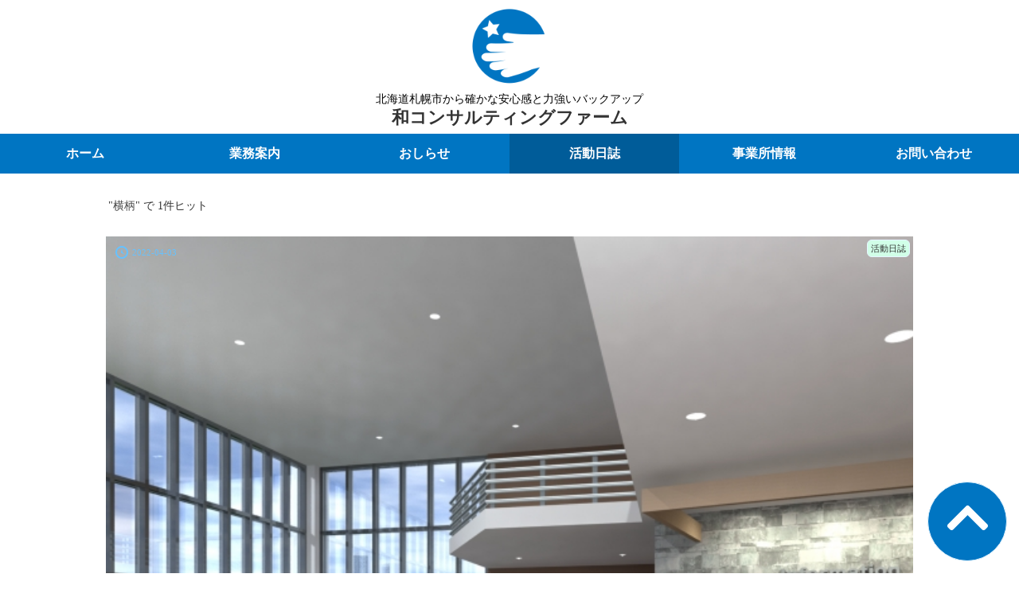

--- FILE ---
content_type: text/html; charset=UTF-8
request_url: https://kazzok.com/archives/tag/%E6%A8%AA%E6%9F%84
body_size: 26607
content:


<!DOCTYPE html>
<html lang="ja" >
	<head>
	
		<link rel="alternate" type="application/rss+xml" title="和コンサルティングファーム&raquo;フィード" href="https://kazzok.com/feed">
		
<meta http-equiv="content-language" content="ja" />
<meta http-equiv="content-type" content="text/html; charset=UTF-8" />

<meta name="viewport" content="width=device-width,initial-scale=1">

			<meta name="robots" content="noindex" />
	


	<meta name="keywords" content="it,コンサル,札幌,北海道,経営,GAP,有機JAS" />
	<meta name="author" content="和コンサルティングファーム" />
	<meta name="copyright" content="和コンサルティングファーム" />

	<meta property="og:locale" content="ja_JP">
	<meta property="og:site_name" content="和コンサルティングファーム">
				<meta property="og:type" content="website">
	
					<meta name="description" content="-和コンサルティングファーム"/>
			<meta property="og:description" content="-和コンサルティングファーム"/>
		
		<title>和コンサルティングファーム</title>
		<meta property="og:title" content="和コンサルティングファーム"/>

		<meta property="og:url" content="https://kazzok.com">
				<meta property="og:image" content="">
		
				
				

	
		<meta name='robots' content='max-image-preview:large' />
<style id='wp-img-auto-sizes-contain-inline-css' type='text/css'>
img:is([sizes=auto i],[sizes^="auto," i]){contain-intrinsic-size:3000px 1500px}
/*# sourceURL=wp-img-auto-sizes-contain-inline-css */
</style>
<style id='wp-emoji-styles-inline-css' type='text/css'>

	img.wp-smiley, img.emoji {
		display: inline !important;
		border: none !important;
		box-shadow: none !important;
		height: 1em !important;
		width: 1em !important;
		margin: 0 0.07em !important;
		vertical-align: -0.1em !important;
		background: none !important;
		padding: 0 !important;
	}
/*# sourceURL=wp-emoji-styles-inline-css */
</style>
<style id='wp-block-library-inline-css' type='text/css'>
:root{--wp-block-synced-color:#7a00df;--wp-block-synced-color--rgb:122,0,223;--wp-bound-block-color:var(--wp-block-synced-color);--wp-editor-canvas-background:#ddd;--wp-admin-theme-color:#007cba;--wp-admin-theme-color--rgb:0,124,186;--wp-admin-theme-color-darker-10:#006ba1;--wp-admin-theme-color-darker-10--rgb:0,107,160.5;--wp-admin-theme-color-darker-20:#005a87;--wp-admin-theme-color-darker-20--rgb:0,90,135;--wp-admin-border-width-focus:2px}@media (min-resolution:192dpi){:root{--wp-admin-border-width-focus:1.5px}}.wp-element-button{cursor:pointer}:root .has-very-light-gray-background-color{background-color:#eee}:root .has-very-dark-gray-background-color{background-color:#313131}:root .has-very-light-gray-color{color:#eee}:root .has-very-dark-gray-color{color:#313131}:root .has-vivid-green-cyan-to-vivid-cyan-blue-gradient-background{background:linear-gradient(135deg,#00d084,#0693e3)}:root .has-purple-crush-gradient-background{background:linear-gradient(135deg,#34e2e4,#4721fb 50%,#ab1dfe)}:root .has-hazy-dawn-gradient-background{background:linear-gradient(135deg,#faaca8,#dad0ec)}:root .has-subdued-olive-gradient-background{background:linear-gradient(135deg,#fafae1,#67a671)}:root .has-atomic-cream-gradient-background{background:linear-gradient(135deg,#fdd79a,#004a59)}:root .has-nightshade-gradient-background{background:linear-gradient(135deg,#330968,#31cdcf)}:root .has-midnight-gradient-background{background:linear-gradient(135deg,#020381,#2874fc)}:root{--wp--preset--font-size--normal:16px;--wp--preset--font-size--huge:42px}.has-regular-font-size{font-size:1em}.has-larger-font-size{font-size:2.625em}.has-normal-font-size{font-size:var(--wp--preset--font-size--normal)}.has-huge-font-size{font-size:var(--wp--preset--font-size--huge)}.has-text-align-center{text-align:center}.has-text-align-left{text-align:left}.has-text-align-right{text-align:right}.has-fit-text{white-space:nowrap!important}#end-resizable-editor-section{display:none}.aligncenter{clear:both}.items-justified-left{justify-content:flex-start}.items-justified-center{justify-content:center}.items-justified-right{justify-content:flex-end}.items-justified-space-between{justify-content:space-between}.screen-reader-text{border:0;clip-path:inset(50%);height:1px;margin:-1px;overflow:hidden;padding:0;position:absolute;width:1px;word-wrap:normal!important}.screen-reader-text:focus{background-color:#ddd;clip-path:none;color:#444;display:block;font-size:1em;height:auto;left:5px;line-height:normal;padding:15px 23px 14px;text-decoration:none;top:5px;width:auto;z-index:100000}html :where(.has-border-color){border-style:solid}html :where([style*=border-top-color]){border-top-style:solid}html :where([style*=border-right-color]){border-right-style:solid}html :where([style*=border-bottom-color]){border-bottom-style:solid}html :where([style*=border-left-color]){border-left-style:solid}html :where([style*=border-width]){border-style:solid}html :where([style*=border-top-width]){border-top-style:solid}html :where([style*=border-right-width]){border-right-style:solid}html :where([style*=border-bottom-width]){border-bottom-style:solid}html :where([style*=border-left-width]){border-left-style:solid}html :where(img[class*=wp-image-]){height:auto;max-width:100%}:where(figure){margin:0 0 1em}html :where(.is-position-sticky){--wp-admin--admin-bar--position-offset:var(--wp-admin--admin-bar--height,0px)}@media screen and (max-width:600px){html :where(.is-position-sticky){--wp-admin--admin-bar--position-offset:0px}}

/*# sourceURL=wp-block-library-inline-css */
</style><style id='global-styles-inline-css' type='text/css'>
:root{--wp--preset--aspect-ratio--square: 1;--wp--preset--aspect-ratio--4-3: 4/3;--wp--preset--aspect-ratio--3-4: 3/4;--wp--preset--aspect-ratio--3-2: 3/2;--wp--preset--aspect-ratio--2-3: 2/3;--wp--preset--aspect-ratio--16-9: 16/9;--wp--preset--aspect-ratio--9-16: 9/16;--wp--preset--color--black: #000000;--wp--preset--color--cyan-bluish-gray: #abb8c3;--wp--preset--color--white: #ffffff;--wp--preset--color--pale-pink: #f78da7;--wp--preset--color--vivid-red: #cf2e2e;--wp--preset--color--luminous-vivid-orange: #ff6900;--wp--preset--color--luminous-vivid-amber: #fcb900;--wp--preset--color--light-green-cyan: #7bdcb5;--wp--preset--color--vivid-green-cyan: #00d084;--wp--preset--color--pale-cyan-blue: #8ed1fc;--wp--preset--color--vivid-cyan-blue: #0693e3;--wp--preset--color--vivid-purple: #9b51e0;--wp--preset--gradient--vivid-cyan-blue-to-vivid-purple: linear-gradient(135deg,rgb(6,147,227) 0%,rgb(155,81,224) 100%);--wp--preset--gradient--light-green-cyan-to-vivid-green-cyan: linear-gradient(135deg,rgb(122,220,180) 0%,rgb(0,208,130) 100%);--wp--preset--gradient--luminous-vivid-amber-to-luminous-vivid-orange: linear-gradient(135deg,rgb(252,185,0) 0%,rgb(255,105,0) 100%);--wp--preset--gradient--luminous-vivid-orange-to-vivid-red: linear-gradient(135deg,rgb(255,105,0) 0%,rgb(207,46,46) 100%);--wp--preset--gradient--very-light-gray-to-cyan-bluish-gray: linear-gradient(135deg,rgb(238,238,238) 0%,rgb(169,184,195) 100%);--wp--preset--gradient--cool-to-warm-spectrum: linear-gradient(135deg,rgb(74,234,220) 0%,rgb(151,120,209) 20%,rgb(207,42,186) 40%,rgb(238,44,130) 60%,rgb(251,105,98) 80%,rgb(254,248,76) 100%);--wp--preset--gradient--blush-light-purple: linear-gradient(135deg,rgb(255,206,236) 0%,rgb(152,150,240) 100%);--wp--preset--gradient--blush-bordeaux: linear-gradient(135deg,rgb(254,205,165) 0%,rgb(254,45,45) 50%,rgb(107,0,62) 100%);--wp--preset--gradient--luminous-dusk: linear-gradient(135deg,rgb(255,203,112) 0%,rgb(199,81,192) 50%,rgb(65,88,208) 100%);--wp--preset--gradient--pale-ocean: linear-gradient(135deg,rgb(255,245,203) 0%,rgb(182,227,212) 50%,rgb(51,167,181) 100%);--wp--preset--gradient--electric-grass: linear-gradient(135deg,rgb(202,248,128) 0%,rgb(113,206,126) 100%);--wp--preset--gradient--midnight: linear-gradient(135deg,rgb(2,3,129) 0%,rgb(40,116,252) 100%);--wp--preset--font-size--small: 13px;--wp--preset--font-size--medium: 20px;--wp--preset--font-size--large: 36px;--wp--preset--font-size--x-large: 42px;--wp--preset--spacing--20: 0.44rem;--wp--preset--spacing--30: 0.67rem;--wp--preset--spacing--40: 1rem;--wp--preset--spacing--50: 1.5rem;--wp--preset--spacing--60: 2.25rem;--wp--preset--spacing--70: 3.38rem;--wp--preset--spacing--80: 5.06rem;--wp--preset--shadow--natural: 6px 6px 9px rgba(0, 0, 0, 0.2);--wp--preset--shadow--deep: 12px 12px 50px rgba(0, 0, 0, 0.4);--wp--preset--shadow--sharp: 6px 6px 0px rgba(0, 0, 0, 0.2);--wp--preset--shadow--outlined: 6px 6px 0px -3px rgb(255, 255, 255), 6px 6px rgb(0, 0, 0);--wp--preset--shadow--crisp: 6px 6px 0px rgb(0, 0, 0);}:where(.is-layout-flex){gap: 0.5em;}:where(.is-layout-grid){gap: 0.5em;}body .is-layout-flex{display: flex;}.is-layout-flex{flex-wrap: wrap;align-items: center;}.is-layout-flex > :is(*, div){margin: 0;}body .is-layout-grid{display: grid;}.is-layout-grid > :is(*, div){margin: 0;}:where(.wp-block-columns.is-layout-flex){gap: 2em;}:where(.wp-block-columns.is-layout-grid){gap: 2em;}:where(.wp-block-post-template.is-layout-flex){gap: 1.25em;}:where(.wp-block-post-template.is-layout-grid){gap: 1.25em;}.has-black-color{color: var(--wp--preset--color--black) !important;}.has-cyan-bluish-gray-color{color: var(--wp--preset--color--cyan-bluish-gray) !important;}.has-white-color{color: var(--wp--preset--color--white) !important;}.has-pale-pink-color{color: var(--wp--preset--color--pale-pink) !important;}.has-vivid-red-color{color: var(--wp--preset--color--vivid-red) !important;}.has-luminous-vivid-orange-color{color: var(--wp--preset--color--luminous-vivid-orange) !important;}.has-luminous-vivid-amber-color{color: var(--wp--preset--color--luminous-vivid-amber) !important;}.has-light-green-cyan-color{color: var(--wp--preset--color--light-green-cyan) !important;}.has-vivid-green-cyan-color{color: var(--wp--preset--color--vivid-green-cyan) !important;}.has-pale-cyan-blue-color{color: var(--wp--preset--color--pale-cyan-blue) !important;}.has-vivid-cyan-blue-color{color: var(--wp--preset--color--vivid-cyan-blue) !important;}.has-vivid-purple-color{color: var(--wp--preset--color--vivid-purple) !important;}.has-black-background-color{background-color: var(--wp--preset--color--black) !important;}.has-cyan-bluish-gray-background-color{background-color: var(--wp--preset--color--cyan-bluish-gray) !important;}.has-white-background-color{background-color: var(--wp--preset--color--white) !important;}.has-pale-pink-background-color{background-color: var(--wp--preset--color--pale-pink) !important;}.has-vivid-red-background-color{background-color: var(--wp--preset--color--vivid-red) !important;}.has-luminous-vivid-orange-background-color{background-color: var(--wp--preset--color--luminous-vivid-orange) !important;}.has-luminous-vivid-amber-background-color{background-color: var(--wp--preset--color--luminous-vivid-amber) !important;}.has-light-green-cyan-background-color{background-color: var(--wp--preset--color--light-green-cyan) !important;}.has-vivid-green-cyan-background-color{background-color: var(--wp--preset--color--vivid-green-cyan) !important;}.has-pale-cyan-blue-background-color{background-color: var(--wp--preset--color--pale-cyan-blue) !important;}.has-vivid-cyan-blue-background-color{background-color: var(--wp--preset--color--vivid-cyan-blue) !important;}.has-vivid-purple-background-color{background-color: var(--wp--preset--color--vivid-purple) !important;}.has-black-border-color{border-color: var(--wp--preset--color--black) !important;}.has-cyan-bluish-gray-border-color{border-color: var(--wp--preset--color--cyan-bluish-gray) !important;}.has-white-border-color{border-color: var(--wp--preset--color--white) !important;}.has-pale-pink-border-color{border-color: var(--wp--preset--color--pale-pink) !important;}.has-vivid-red-border-color{border-color: var(--wp--preset--color--vivid-red) !important;}.has-luminous-vivid-orange-border-color{border-color: var(--wp--preset--color--luminous-vivid-orange) !important;}.has-luminous-vivid-amber-border-color{border-color: var(--wp--preset--color--luminous-vivid-amber) !important;}.has-light-green-cyan-border-color{border-color: var(--wp--preset--color--light-green-cyan) !important;}.has-vivid-green-cyan-border-color{border-color: var(--wp--preset--color--vivid-green-cyan) !important;}.has-pale-cyan-blue-border-color{border-color: var(--wp--preset--color--pale-cyan-blue) !important;}.has-vivid-cyan-blue-border-color{border-color: var(--wp--preset--color--vivid-cyan-blue) !important;}.has-vivid-purple-border-color{border-color: var(--wp--preset--color--vivid-purple) !important;}.has-vivid-cyan-blue-to-vivid-purple-gradient-background{background: var(--wp--preset--gradient--vivid-cyan-blue-to-vivid-purple) !important;}.has-light-green-cyan-to-vivid-green-cyan-gradient-background{background: var(--wp--preset--gradient--light-green-cyan-to-vivid-green-cyan) !important;}.has-luminous-vivid-amber-to-luminous-vivid-orange-gradient-background{background: var(--wp--preset--gradient--luminous-vivid-amber-to-luminous-vivid-orange) !important;}.has-luminous-vivid-orange-to-vivid-red-gradient-background{background: var(--wp--preset--gradient--luminous-vivid-orange-to-vivid-red) !important;}.has-very-light-gray-to-cyan-bluish-gray-gradient-background{background: var(--wp--preset--gradient--very-light-gray-to-cyan-bluish-gray) !important;}.has-cool-to-warm-spectrum-gradient-background{background: var(--wp--preset--gradient--cool-to-warm-spectrum) !important;}.has-blush-light-purple-gradient-background{background: var(--wp--preset--gradient--blush-light-purple) !important;}.has-blush-bordeaux-gradient-background{background: var(--wp--preset--gradient--blush-bordeaux) !important;}.has-luminous-dusk-gradient-background{background: var(--wp--preset--gradient--luminous-dusk) !important;}.has-pale-ocean-gradient-background{background: var(--wp--preset--gradient--pale-ocean) !important;}.has-electric-grass-gradient-background{background: var(--wp--preset--gradient--electric-grass) !important;}.has-midnight-gradient-background{background: var(--wp--preset--gradient--midnight) !important;}.has-small-font-size{font-size: var(--wp--preset--font-size--small) !important;}.has-medium-font-size{font-size: var(--wp--preset--font-size--medium) !important;}.has-large-font-size{font-size: var(--wp--preset--font-size--large) !important;}.has-x-large-font-size{font-size: var(--wp--preset--font-size--x-large) !important;}
/*# sourceURL=global-styles-inline-css */
</style>

<style id='classic-theme-styles-inline-css' type='text/css'>
/*! This file is auto-generated */
.wp-block-button__link{color:#fff;background-color:#32373c;border-radius:9999px;box-shadow:none;text-decoration:none;padding:calc(.667em + 2px) calc(1.333em + 2px);font-size:1.125em}.wp-block-file__button{background:#32373c;color:#fff;text-decoration:none}
/*# sourceURL=/wp-includes/css/classic-themes.min.css */
</style>
<link rel='stylesheet' id='contact-form-7-css' href='https://kazzok.com/wp-content/plugins/contact-form-7/includes/css/styles.css?ver=6.1.4' type='text/css' media='all' />
<link rel='stylesheet' id='buttons-css' href='https://kazzok.com/wp-includes/css/buttons.min.css?ver=4eabdd09db1b5b2f58dead15b9df01d3' type='text/css' media='all' />
<link rel='stylesheet' id='dashicons-css' href='https://kazzok.com/wp-includes/css/dashicons.min.css?ver=4eabdd09db1b5b2f58dead15b9df01d3' type='text/css' media='all' />
<link rel='stylesheet' id='mediaelement-css' href='https://kazzok.com/wp-includes/js/mediaelement/mediaelementplayer-legacy.min.css?ver=4.2.17' type='text/css' media='all' />
<link rel='stylesheet' id='wp-mediaelement-css' href='https://kazzok.com/wp-includes/js/mediaelement/wp-mediaelement.min.css?ver=4eabdd09db1b5b2f58dead15b9df01d3' type='text/css' media='all' />
<link rel='stylesheet' id='media-views-css' href='https://kazzok.com/wp-includes/css/media-views.min.css?ver=4eabdd09db1b5b2f58dead15b9df01d3' type='text/css' media='all' />
<link rel='stylesheet' id='imgareaselect-css' href='https://kazzok.com/wp-includes/js/imgareaselect/imgareaselect.css?ver=0.9.8' type='text/css' media='all' />
		<!-- Global site tag (gtag.js) - Google Analytics -->
<script async src="https://www.googletagmanager.com/gtag/js?id=UA-56312684-1"></script>
<script>
window.dataLayer = window.dataLayer || [];
function gtag(){dataLayer.push(arguments);}
gtag('js', new Date());
gtag('config', 'UA-56312684-1');
</script>		
		<link href="https://kazzok.com/wp-content/themes/emtheme-smallbusiness/style/destyle.css" rel="stylesheet">
<script src="https://kit.fontawesome.com/8d7b39b7ae.js" crossorigin="anonymous"></script>
<link href="https://fonts.googleapis.com/css2?family=Noto+Sans+JP:wght@300&family=Noto+Serif+JP:wght@700;900&display=swap" rel="stylesheet">

<style type='text/css'>

	* {margin:0;padding:0;text-align:left;}

	BODY,body {
					}
	
	@media screen and (max-width:768px) {  BODY,body {font-size:12pt;} }	@media screen and (min-width:769px) and ( max-width:1000px) {  BODY,body {font-size:12pt;} }	@media screen and (min-width:1001px) {  BODY,body {font-size:12pt;} }@media print {  BODY,body {font-size:12pt;} }
	HR,hr {margin:0;padding:0;border:0;height:0;border-top:1px solid rgba(0, 0, 0, 0.1);border-bottom:1px solid rgba(255, 255, 255, 0.3);}
	SPAN.inlineblock,span.inlineblock {display:inline-block;}
	
	BR.punctuation,br.punctuation {}

	a:link {color:#333333;}
	a:visited {color:#666666;}
	a:hover {color:#66c2ff;;text-decoration:underline;} 
	a:active {color:#66c2ff;;}
	a:focus {color:#66c2ff;;}

	input {background-color:#ffffff;width:100%;display:block;margin:0 auto;padding:8px;border-radius:6px;border: 1px solid gray;}
	textarea {background-color:#ffffff;width:100%;display:block;margin:0 auto;padding:8px;border-radius:6px;border: 1px solid gray;}

	@media print{ BODY,body {max-width:1000px;} }

</style>

<style type='text/css'>
	/* ------------------ */

	header#siteheader
	{
		width:100%;
		clear:both;
		margin-top:8px;
	}
	footer#sitefooter
	{
		width:100%;
		clear:both;
		margin-bottom:8px;
	}

	main#sitemain
	{
		width:100%;
		clear:both;
		position:relative;
		top:0;
		padding-top:0;
	}

	@media screen and (max-width:768px) {  main#sitemain {clear:both;margin:0;padding:0;} }	@media screen and (min-width:769px) and ( max-width:1000px) {  main#sitemain {clear:both;margin:0;padding:0;} }	@media screen and (min-width:1001px) {  main#sitemain {clear:both;margin:0;padding:0;} }@media print {  main#sitemain {clear:both;margin:0;padding:0;} }
	nav#bxsales
	{
		width:100%;
		clear:both;
	}
	nav#bxsidebar
	{
		width:100%;
		clear:both;
	}

	/* ------------------ */

	body > div.bannerarea {margin:0;padding:0;text-align:center;}
	body > div.bannerarea img {}

</style>
<style>
	header#siteheader .catchphrase
	{
		margin:4px 0;
		text-align:center;
		/*font-size:80%;*/
		font-size:2.0vh;
		/*font-family: Sawarabi Mincho, Kosugi, M PLUS Rounded 1c, 'Noto Serif JP', serif;;*/
		 font-family: Sawarabi Mincho; 	}
	header#siteheader .sitename
	{
		margin:4px 0;
		text-align:center;
		/*font-size:150%;*/
		font-size:3.0vh;
		font-weight:bold;
		 font-family: Sawarabi Mincho; 		/*font-family: Sawarabi Mincho, Kosugi, M PLUS Rounded 1c, 'Noto Serif JP', serif;;*/
	}
	footer#sitefooter .sitename
	{
		margin:4px 0;
		text-align:center;
		/*font-size:150%;*/
		font-size:3.0vh;
		font-weight:bold;
		 font-family: Sawarabi Mincho; 		/*font-family: Sawarabi Mincho, Kosugi, M PLUS Rounded 1c, 'Noto Serif JP', serif;;*/
	}
	footer#sitefooter .accessinfo
	{
		margin:8px 0;
	}

</style>
<style type='text/css'>

/*
	<nav id="bxsales">
		<div id="contentmain" class="common-item-container">
			<article>
				<header class="entry-header">
				</header>
				<div class="entry-content">
					<div class="entry-details">
					</div>
				</div>
				<footer class="entry-footer">
				</footer>
			</article>
		</div>
	</nav>
*/

	nav#bxsales {}
	
	nav#bxsales header.entry-header {}
	nav#bxsales header.entry-header div.entry-title {line-height:2.4em;text-align:left;}
	nav#bxsales header.entry-header time {font-size:80%;padding:8px;float:right;}
	nav#bxsales div.entry-content {}
	nav#bxsales div.entry-content div.entry-details {line-height:2.2em;text-align:left;}
	nav#bxsales footer.entry-footer {}

	nav#bxsales header.entry-header div.entry-title h1 {
		font-size:170%;
		position: relative;
		padding: 0.8em;
		background: #e0edff;
	}
	nav#bxsales header.entry-header div.entry-title h1:after {
		position: absolute;
		content: '';
		top: 100%;
		left: 30px;
		border: 15px solid transparent;
		border-top: 15px solid #e0edff;
		width: 0;
		height: 0;
	}
	
	nav#bxsales div.entry-content div.entry-details h1 {
		display:block;
		font-size:170%;
		color:#19448e;
		border-bottom:3px solid #19448e;
		margin-bottom:20px;
		padding-bottom:8px;
	}
	nav#bxsales div.entry-content div.entry-details h2 {
		font-size:160%;
		color: #19448e;/*�����F*/
		padding: 0.5em 0;/*�㉺�̗]��*/
		border-top: solid 3px #19448e;/*���*/
		border-bottom: solid 3px #19448e;/*����*/
		margin-bottom:26px;
	}
	nav#bxsales div.entry-content div.entry-details h3 {
		display:block;
		font-size:150%;
		color:#19448e;
		border-bottom:3px solid #19448e;
		margin-bottom:20px;
	}
	nav#bxsales div.entry-content div.entry-details h4 {
		font-size:140%;
		margin-top:24px;
		margin-bottom:16px;
		padding: 0.25em 0.5em;/*�㉺ ���E�̗]��*/
		color: #0033cc;/*�����F*/
		background: transparent;/*�w�i������*/
		border-left: solid 8px #0033cc;/*����*/
	}
	nav#bxsales div.entry-content div.entry-details h5 {
		display:block;
		font-size:130%;
		font-weight:bold;
		color:#444444;
	}
	nav#bxsales div.entry-content div.entry-details h6 {
		display:block;
		font-size:120%;
		font-weight:bold;
		color:#444444;
	}

	nav#bxsales div.entry-content div.entry-details div
	{}
	nav#bxsales div.entry-content div.entry-details section
	{margin:8px 16px;}

	nav#bxsales div.entry-content div.entry-details p
	{margin:8px 16px 10px 16px;}
	
	nav#bxsales div.entry-content div.entry-details ul
	{margin:8px 16px 10px 16px;list-style-type:none;}
	nav#bxsales div.entry-content div.entry-details ol
	{margin-left:60px;list-style-type:decimal;}
	nav#bxsales div.entry-content div.entry-details ul li,
	nav#bxsales div.entry-content div.entry-details ol li
	{margin-bottom:8px;}

	/* ------------------ */

	@media screen and (max-width:768px) { 
				div#contentmain {width:100%;margin:0;padding:0;background-color: #ffffff;margin:0 auto;}

			}	@media screen and (min-width:769px) and ( max-width:1000px) { 
				div#contentmain {width:100%;margin:0;padding:0;background-color: #ffffff;margin:0 auto;}
			}	@media screen and (min-width:1001px) { 
				div#contentmain {width:1024px;margin:0;padding:0;background-color: #ffffff;margin:0 auto;}
			}@media print { 
				div#contentmain {width:1024px;margin:0;padding:0;background-color: #ffffff;margin:0 auto;}
			}
	div.entry-content {width:96%;margin-left:2%;margin-right:2%;clear:both;}
	div.entry-details img {max-width:100%;}

	footer.entry-footer > ul {margin:initial;padding:initial;list-style-type:none;display:block;margin:0 auto;padding:0;}
	footer.entry-footer > ul {display:flex;display:-ms-flexbox;flex-flow:row wrap;}
	
	
	@media screen and (max-width:768px) { 
				footer.entry-footer > ul > li {width:99.6%;display:block;margin:0.2%;}

			}	@media screen and (min-width:769px) and ( max-width:1000px) { 
				footer.entry-footer > ul > li {width:49.6%;display:block;margin:0.2%;}
			}	@media screen and (min-width:1001px) { 
				footer.entry-footer > ul > li.postcategory,
				footer.entry-footer > ul > li.posttag,
				footer.entry-footer > ul > li.snsbutton,
				footer.entry-footer > ul > li.postpagernav
				{width:49.6%;display:block;margin:0.2%;}
				footer.entry-footer > ul > li.postrelated {width:99.6%;display:block;margin:0.2%;}
			}@media print { 
				footer.entry-footer > ul > li.postcategory,
				footer.entry-footer > ul > li.posttag,
				footer.entry-footer > ul > li.snsbutton,
				footer.entry-footer > ul > li.postpagernav
				{width:49.6%;display:block;margin:0.2%;}
				footer.entry-footer > ul > li.postrelated {width:99.6%;display:block;margin:0.2%;}
			}	
	/* ------------------ */

	nav#bxsales footer.entry-footer > ul > li > h2 {font-size:80%;color:#444444;background-color:#e0edff;border-radius:6px;padding:6px 6px;}


</style>
<style>
	nav#bxsales .breadcrumbs {padding:4px 0;}

	nav#bxsales .breadcrumbs > ol {display:block;}
	nav#bxsales .breadcrumbs > ol > li {display:inline-block;margin:2px 2px;}
	nav#bxsales .breadcrumbs > ol > li > span {font-size:80%;}

	nav#bxsales .breadcrumbs > ol > li > a {padding:1px 3px;font-size:86%;}
	
	nav#bxsales .breadcrumbs > ol > li > a:link {color:#333333;background-color:#f9f9f9;}
	nav#bxsales .breadcrumbs > ol > li > a:hover {color:#66c2ff;;background-color:#e6f5ff;;}
</style>

	</head>
	<body data-rsssl=1 id="sitebody" class="archive tag tag-74 wp-custom-logo wp-theme-emtheme-smallbusiness">		<style> header#siteheader {text-align:center;} </style>
		<header id="siteheader" class="display-control" style="clear:both;">
			<a href="https://kazzok.com/" rel="nofollow"><img src='https://kazzok.com/wp-content/uploads/2021/01/logo.png' style='width:100px;height:auto;' ></a><br>			<div style='margin:8px 0;'>
				<div class="catchphrase"><span style="display:inline-block;">北海道札幌市から</span><span style="display:inline-block;">確かな安心感と力強いバックアップ</span></div>
				<h1 class="sitename"><a href="https://kazzok.com/" rel="nofollow"><span style="display:inline-block;">和コンサルティング</span><span style="display:inline-block;">ファーム</span></a></h1>
			</div>
			<style>
	nav#bxmenuli {z-index:999998;background-color:#005c99;;}
	nav#bxmenuli > ul {display:flex;flex-flow:row wrap;width:100%;}
	nav#bxmenuli > ul li {
			flex: 1;
			height:auto;
			margin:0;
			
		}

	nav#bxmenuli > ul > li > h1 {text-align:center;vertical-align:top;padding:16px 0;background-color:#0075c2;;}
	nav#bxmenuli > ul > li > h1 > a {font-weight:bold;color:#ffffff;;}
	nav#bxmenuli > ul > li > h1 > a {font-size:2.2vmin;}
	
	nav#bxmenuli > ul > li > ul.taxonomylist {z-index:999998;margin:0;display:none;}
	nav#bxmenuli > ul > li > ul.taxonomylist li {display:block;}
	nav#bxmenuli > ul > li > ul.taxonomylist li h2 {padding:3% 3%;background-color:#f9f9f9;}
	nav#bxmenuli > ul > li > ul.taxonomylist li h2 a {font-size:1.8vmin;}

	nav#bxmenuli > ul > li:hover h1 {background-color:#66c2ff;;}

	nav#bxmenuli > ul > li:hover > ul.taxonomylist {border: 0.5px solid #e6f5ff;;}
	nav#bxmenuli > ul > li:hover > ul.taxonomylist li:hover h2 {background-color:#e6f5ff;;}

	@media screen and (max-width:768px) {  nav#bxmenuli {margin:0;padding:8px 0;text-align:center;color:#66c2ff;;}  nav#bxmenuli::before { content: "- MENU -";}  nav#bxmenuli > ul {display:none;}  nav#bxmenuli:hover > ul, nav#bxmenuli:active > ul {display:block;}  nav#bxmenuli > ul > li > h1 > a {font-size:100%;}  nav#bxmenuli > ul > li > ul.taxonomylist li h2 a {font-size:96%;}  nav#bxmenuli {position:relative;}  nav#bxmenuli > ul {position:relative;}  nav#bxmenuli > ul li {min-width:100%;}  nav#bxmenuli > ul > li > ul.taxonomylist {position:relative;width:100%;left:0;}  nav#bxmenuli > ul > li:hover > ul.taxonomylist, nav#bxmenuli > ul > li:active > ul.taxonomylist {display:block;} }	@media screen and (min-width:769px) and ( max-width:1000px) {  nav#bxmenuli {margin:0 0 64px 0;padding:0;}  nav#bxmenuli {position:relative;}  nav#bxmenuli > ul {position:absolute;}  nav#bxmenuli > ul li {min-width:14%;}  nav#bxmenuli > ul > li > ul.taxonomylist {position:absolute;width:100%;left:0;}  nav#bxmenuli > ul > li:hover > ul.taxonomylist, nav#bxmenuli > ul > li:active > ul.taxonomylist {display:block;} }	@media screen and (min-width:1001px) {  nav#bxmenuli {margin:0 0 64px 0;padding:0;}  nav#bxmenuli {position:relative;}  nav#bxmenuli > ul {position:absolute;}  nav#bxmenuli > ul li {min-width:14%;}  nav#bxmenuli > ul > li > ul.taxonomylist {position:relative;width:100%;left:0;}  nav#bxmenuli > ul > li:hover > ul.taxonomylist, nav#bxmenuli > ul > li:active > ul.taxonomylist {display:block;} }@media print {  nav#bxmenuli {margin:0 0 64px 0;padding:0;}  nav#bxmenuli {position:relative;}  nav#bxmenuli > ul {position:absolute;}  nav#bxmenuli > ul li {min-width:14%;}  nav#bxmenuli > ul > li > ul.taxonomylist {position:relative;width:100%;left:0;}  nav#bxmenuli > ul > li:hover > ul.taxonomylist, nav#bxmenuli > ul > li:active > ul.taxonomylist {display:block;} }</style>
<nav id="bxmenuli">
	<ul>
		<li class="home"><h1><a href="https://kazzok.com/" rel="nofollow">ホーム</a></h1><ul class="taxonomylist"></ul><!-- ホーム --></li>
		<li class="content"><h1><a href="https://kazzok.com/?post_type=content&orderby=menu_order&order=ASC" rel="nofollow">業務案内</a></h1><ul class="taxonomylist"><li><h2><a href="https://kazzok.com/?content_class=consulting" rel="nofollow">コンサルティング<!-- (4) --><!-- 35 --><!-- コンサルティング --><!-- consulting --><!-- 0 --><!-- 35 --><!-- content_class --><!--  --><!-- 0 --><!-- 4 --></a></h2></li><li><h2><a href="https://kazzok.com/?content_class=coordinator" rel="nofollow">コーディネーター<!-- (0) --><!-- 36 --><!-- コーディネーター --><!-- coordinator --><!-- 0 --><!-- 36 --><!-- content_class --><!--  --><!-- 0 --><!-- 0 --></a></h2></li></ul><!-- 業務案内 --></li>
				<li class="news"><h1><a href="https://kazzok.com/?post_type=news&orderby=date&order=DESC" rel="nofollow">おしらせ</a></h1><ul class="taxonomylist"><li><h2><a href="https://kazzok.com/?news_class=news" rel="nofollow">おしらせ<!-- (1) --><!-- 34 --><!-- おしらせ --><!-- news --><!-- 0 --><!-- 34 --><!-- news_class --><!--  --><!-- 0 --><!-- 1 --></a></h2></li></ul><!-- おしらせ --></li>
		<li class="post"><h1><a href="https://kazzok.com/?s=&post_type=post&orderby=date&order=DESC" rel="nofollow">活動日誌</a></h1><ul class="taxonomylist"><li><h2><a href="https://kazzok.com/?cat=48" rel="nofollow">IT情報<!-- (2) --><!-- 48 --><!-- IT情報 --><!-- it --><!-- 0 --><!-- 48 --><!-- category --><!--  --><!-- 0 --><!-- 2 --></a></h2></li><li><h2><a href="https://kazzok.com/?cat=5" rel="nofollow">まくら<!-- (41) --><!-- 5 --><!-- まくら --><!-- pillowbook --><!-- 0 --><!-- 5 --><!-- category --><!--  --><!-- 0 --><!-- 41 --></a></h2></li><li><h2><a href="https://kazzok.com/?cat=2" rel="nofollow">プロジェクト管理<!-- (5) --><!-- 2 --><!-- プロジェクト管理 --><!-- projectmanagement --><!-- 0 --><!-- 2 --><!-- category --><!--  --><!-- 0 --><!-- 5 --></a></h2></li><li><h2><a href="https://kazzok.com/?cat=3" rel="nofollow">戦略フレームワーク<!-- (4) --><!-- 3 --><!-- 戦略フレームワーク --><!-- strategicallyframework --><!-- 0 --><!-- 3 --><!-- category --><!--  --><!-- 0 --><!-- 4 --></a></h2></li><li><h2><a href="https://kazzok.com/?cat=7" rel="nofollow">日経新聞抄<!-- (277) --><!-- 7 --><!-- 日経新聞抄 --><!-- blog --><!-- 0 --><!-- 7 --><!-- category --><!--  --><!-- 0 --><!-- 277 --></a></h2></li><li><h2><a href="https://kazzok.com/?cat=4" rel="nofollow">書籍<!-- (4) --><!-- 4 --><!-- 書籍 --><!-- book_recommend --><!-- 0 --><!-- 4 --><!-- category --><!--  --><!-- 0 --><!-- 4 --></a></h2></li><li><h2><a href="https://kazzok.com/?cat=6" rel="nofollow">経営<!-- (4) --><!-- 6 --><!-- 経営 --><!-- manage --><!-- 0 --><!-- 6 --><!-- category --><!--  --><!-- 0 --><!-- 4 --></a></h2></li><li><h2><a href="https://kazzok.com/?cat=58" rel="nofollow">閑話<!-- (18) --><!-- 58 --><!-- 閑話 --><!-- any --><!-- 0 --><!-- 58 --><!-- category --><!--  --><!-- 0 --><!-- 18 --></a></h2></li></ul><!-- ブログ --></li>
		<li class="officeinfo"><h1><a href="https://kazzok.com/?post_type=officeinfo&orderby=menu_order&order=ASC" rel="nofollow">事業所情報</a></h1><ul class="taxonomylist"><li><h2><a href="https://kazzok.com/?officeinfo_class=greeting" rel="nofollow">ごあいさつ<!-- (1) --><!-- 55 --><!-- ごあいさつ --><!-- greeting --><!-- 0 --><!-- 55 --><!-- officeinfo_class --><!--  --><!-- 0 --><!-- 1 --></a></h2></li></ul><!-- 事業所案内 --></li>
		<li class="contactus"><h1><a href="https://kazzok.com/contactus" rel="nofollow">お問い合わせ</a></h1><ul class="taxonomylist"></ul><!-- お問い合わせ --></li>
	</ul>
</nav>
		<style>nav#bxmenuli > ul > li.post h1 {background-color:#005c99;;}</style>
</header>		<main id="sitemain" class="display-control" style="clear:both;"><br style="punctuation">
<style type='text/css'>
	@media screen and (max-width:768px) { 
				div#contentmain {width:100%;padding:0;margin:0 auto;}
			}	@media screen and (min-width:769px) and ( max-width:1000px) { 
				div#contentmain {width:100%;padding:0;margin:0 auto;}
			}	@media screen and (min-width:1001px) { 
				div#contentmain {width:1024px;padding:0;margin:0 auto;}
			}@media print { 
				div#contentmain {width:1024px;padding:0;margin:0 auto;}
			}</style>
<style>
/*ページネーション*/
	div#contentmain .pagenation{
		border-radius: 7px;
		overflow: hidden;
	}
	div#contentmain .pagenation ul{
		display: flex;
		justify-content: center;
		list-style-type: none;
	}
	div#contentmain .active{
		background-color:#005c99;;
		color:#ffffff;;
		font-size: 100%;
		font-weight:bold;
		text-align:center;
		vertical-align:center;
		padding: 10px 15px;
	}
	div#contentmain .active:hover {
		background-color:#005c99;;
	}
	div#contentmain .pagenation a{
		font-size: 100%;
		font-weight:bold;
		text-align:center;
		vertical-align:center;
		display: block;
		padding: 10px 15px;
		text-decoration: none;
		background-color:#0075c2;;
		color:#ffffff;;
		/*border-right: 1px solid white;*/
	}
	div#contentmain .pagenation a:hover {
		background-color:#66c2ff;;
	}
	div#contentmain .wrapbox{
		display: flex;
		flex-wrap: wrap;
		justify-content: space-between;
	}
	div#contentmain .wrapbox div{
		padding-bottom:20px;
	}
	div#contentmain .wrapbox div:first-of-type{
		width: 100%;
	}
	div#contentmain .wrapbox div:nth-of-type(2){
		width: calc(50% - 10px);
	}
	div#contentmain .wrapbox div:nth-of-type(3){
		width: calc(50% - 10px);
	}
	div#contentmain .wrapbox div:nth-of-type(n+4):nth-of-type(-n+9){
		width: calc(16.66% - 20px);
	}
</style>

	
<nav id="bxsidebar">

	
	
</nav>


	<nav id="bxsales">
		<div id="contentmain" class="common-item-container">

						
				<header>
					<p style="font-size:90%;margin:8px;color:#333333;">
						"<span style="color:#444444;">横柄</span>" で						1件ヒット<br>					</p>
				</header>

			<style>
	div#contentmain ul {display:flex;flex-flow:row wrap;}
	div#contentmain ul > li {
		flex: 1;
		height:auto;
		margin:0.5% 0.5% 1% 0.5%;
	}
	@media screen and (max-width:768px) { div#contentmain ul > li {min-width:99%;} }	@media screen and (min-width:769px) and ( max-width:1000px) { div#contentmain ul > li {min-width:49%;} }	@media screen and (min-width:1001px) { div#contentmain ul > li {min-width:32%;} }@media print { div#contentmain ul > li {min-width:32%;} }	div#contentmain ul > li {background-color:#f9f9f9;position:relative;border-radius:6px;}
	div#contentmain ul > li:hover {background-color:#e6f5ff;;}
	div#contentmain ul li > a {margin:0;padding:0;display:block;min-height:30px;}
	div#contentmain ul li > h2 {margin:0;padding:2% 4%;width:100%;color:#ffffff;text-align:center;}
	div#contentmain ul li > h2 a {margin:0;padding:0;}
	div#contentmain ul li > a img {margin:0;padding:0;width:100%;height:auto;}
	
	div#contentmain ul li time {position:absolute;top:0;left:0;display:block;text-align:right;font-size:70%;color:#ffffff;;padding:1%;margin:0;}
	div#contentmain ul li time span {display:inline-block;vertical-align:middle;}
	div#contentmain ul li nav {position:absolute;top:0;right:0;display:block;text-align:right;font-size:70%;color:#333333;border: 0.5px solid #e6f5ff;;border-radius: 6px;background-color:#e6f5ff;;padding:4px 4px;margin:4px;}

</style>
<br>
<ul>
			<li id='post-1054'>
							<a href="https://kazzok.com/archives/1054" title="病院の待合室" rel="nofollow"><img width="640" height="480" src="https://kazzok.com/wp-content/uploads/2022/04/23257996_s.jpg" class="attachment-full size-full wp-post-image" alt="" decoding="async" fetchpriority="high" srcset="https://kazzok.com/wp-content/uploads/2022/04/23257996_s.jpg 640w, https://kazzok.com/wp-content/uploads/2022/04/23257996_s-300x225.jpg 300w, https://kazzok.com/wp-content/uploads/2022/04/23257996_s-500x375.jpg 500w" sizes="(max-width: 640px) 100vw, 640px" /></a>
						<h2><a href="https://kazzok.com/archives/1054" title="病院の待合室" rel="nofollow">病院の待合室</a></h2>
			
<time style="color:#66c2ff;;"><span class="dashicons dashicons-clock"></span>&nbsp;<span>2022-04-03</span></time>
<!--
			<time style="background-color:#66c2ff;;">2022-04-03</time>-->

			<nav style="background-color:#d1ffe8;">活動日誌</nav>		</li>
	</ul>
<br>


			
				<footer>
								<div class="tagcloud" style="margin:1px;padding:16px;background-color:#f5f5f5;">
						<a href="https://kazzok.com/archives/tag/ai" class="tag-cloud-link tag-link-8 tag-link-position-1" style="font-size: 8pt;" aria-label="AI (1個の項目)">AI</a>
<a href="https://kazzok.com/archives/tag/power-automate" class="tag-cloud-link tag-link-49 tag-link-position-2" style="font-size: 9.9115044247788pt;" aria-label="Power Automate (2個の項目)">Power Automate</a>
<a href="https://kazzok.com/archives/tag/sns" class="tag-cloud-link tag-link-9 tag-link-position-3" style="font-size: 8pt;" aria-label="SNS (1個の項目)">SNS</a>
<a href="https://kazzok.com/archives/tag/swot%e5%88%86%e6%9e%90" class="tag-cloud-link tag-link-10 tag-link-position-4" style="font-size: 8pt;" aria-label="SWOT分析 (1個の項目)">SWOT分析</a>
<a href="https://kazzok.com/archives/tag/wacc" class="tag-cloud-link tag-link-12 tag-link-position-5" style="font-size: 8pt;" aria-label="WACC (1個の項目)">WACC</a>
<a href="https://kazzok.com/archives/tag/%e3%82%a4%e3%83%8e%e3%83%99%e3%83%bc%e3%82%b7%e3%83%a7%e3%83%b3" class="tag-cloud-link tag-link-38 tag-link-position-6" style="font-size: 9.9115044247788pt;" aria-label="イノベーション (2個の項目)">イノベーション</a>
<a href="https://kazzok.com/archives/tag/%e3%82%a6%e3%82%af%e3%83%a9%e3%82%a4%e3%83%8a" class="tag-cloud-link tag-link-64 tag-link-position-7" style="font-size: 9.9115044247788pt;" aria-label="ウクライナ (2個の項目)">ウクライナ</a>
<a href="https://kazzok.com/archives/tag/%e3%82%af%e3%83%a9%e3%82%a6%e3%83%89%e3%83%95%e3%82%a1%e3%83%b3%e3%83%87%e3%82%a3%e3%83%b3%e3%82%b0" class="tag-cloud-link tag-link-13 tag-link-position-8" style="font-size: 8pt;" aria-label="クラウドファンディング (1個の項目)">クラウドファンディング</a>
<a href="https://kazzok.com/archives/tag/%e3%82%b8%e3%83%a3%e3%83%ac%e3%83%89%e3%83%80%e3%82%a4%e3%82%a2%e3%83%a2%e3%83%b3%e3%83%89" class="tag-cloud-link tag-link-14 tag-link-position-9" style="font-size: 8pt;" aria-label="ジャレドダイアモンド (1個の項目)">ジャレドダイアモンド</a>
<a href="https://kazzok.com/archives/tag/%e3%82%bd%e3%83%bc%e3%82%b7%e3%83%a3%e3%83%ab%e3%83%a1%e3%83%87%e3%82%a3%e3%82%a2" class="tag-cloud-link tag-link-15 tag-link-position-10" style="font-size: 8pt;" aria-label="ソーシャルメディア (1個の項目)">ソーシャルメディア</a>
<a href="https://kazzok.com/archives/tag/%e3%83%87%e3%82%a3%e3%83%bc%e3%83%97%e3%83%a9%e3%83%bc%e3%83%8b%e3%83%b3%e3%82%b0" class="tag-cloud-link tag-link-16 tag-link-position-11" style="font-size: 8pt;" aria-label="ディープラーニング (1個の項目)">ディープラーニング</a>
<a href="https://kazzok.com/archives/tag/%e3%83%95%e3%82%a7%e3%83%aa%e3%83%bc" class="tag-cloud-link tag-link-112 tag-link-position-12" style="font-size: 9.9115044247788pt;" aria-label="フェリー (2個の項目)">フェリー</a>
<a href="https://kazzok.com/archives/tag/%e3%83%97%e3%83%ad%e3%82%b8%e3%82%a7%e3%82%af%e3%83%88%e7%ae%a1%e7%90%86" class="tag-cloud-link tag-link-17 tag-link-position-13" style="font-size: 13.097345132743pt;" aria-label="プロジェクト管理 (5個の項目)">プロジェクト管理</a>
<a href="https://kazzok.com/archives/tag/%e3%83%ad%e3%82%b7%e3%82%a2" class="tag-cloud-link tag-link-65 tag-link-position-14" style="font-size: 11.185840707965pt;" aria-label="ロシア (3個の項目)">ロシア</a>
<a href="https://kazzok.com/archives/tag/%e4%b8%80%e6%9d%a1%e5%a4%a9%e7%9a%87" class="tag-cloud-link tag-link-79 tag-link-position-15" style="font-size: 15.858407079646pt;" aria-label="一条天皇 (10個の項目)">一条天皇</a>
<a href="https://kazzok.com/archives/tag/%e4%ba%8b%e6%a5%ad%e5%86%8d%e6%a7%8b%e7%af%89%e8%a3%9c%e5%8a%a9%e9%87%91" class="tag-cloud-link tag-link-44 tag-link-position-16" style="font-size: 9.9115044247788pt;" aria-label="事業再構築補助金 (2個の項目)">事業再構築補助金</a>
<a href="https://kazzok.com/archives/tag/%e4%ba%ba%e4%ba%8b%e9%83%a8%e9%95%b7" class="tag-cloud-link tag-link-18 tag-link-position-17" style="font-size: 8pt;" aria-label="人事部長 (1個の項目)">人事部長</a>
<a href="https://kazzok.com/archives/tag/%e4%bc%8a%e9%a6%99%e4%bf%9d%e6%b8%a9%e6%b3%89" class="tag-cloud-link tag-link-114 tag-link-position-18" style="font-size: 9.9115044247788pt;" aria-label="伊香保温泉 (2個の項目)">伊香保温泉</a>
<a href="https://kazzok.com/archives/tag/%e5%8a%a0%e9%87%8d%e5%b9%b3%e5%9d%87%e8%b3%87%e6%9c%ac%e3%82%b3%e3%82%b9%e3%83%88" class="tag-cloud-link tag-link-19 tag-link-position-19" style="font-size: 8pt;" aria-label="加重平均資本コスト (1個の項目)">加重平均資本コスト</a>
<a href="https://kazzok.com/archives/tag/%e5%a4%a7%e7%8c%b7%e9%99%a2" class="tag-cloud-link tag-link-187 tag-link-position-20" style="font-size: 9.9115044247788pt;" aria-label="大猷院 (2個の項目)">大猷院</a>
<a href="https://kazzok.com/archives/tag/%e5%a4%a7%e9%8f%a1" class="tag-cloud-link tag-link-89 tag-link-position-21" style="font-size: 9.9115044247788pt;" aria-label="大鏡 (2個の項目)">大鏡</a>
<a href="https://kazzok.com/archives/tag/%e5%a4%a7%e9%98%aa%e4%b8%87%e5%8d%9a" class="tag-cloud-link tag-link-106 tag-link-position-22" style="font-size: 11.185840707965pt;" aria-label="大阪万博 (3個の項目)">大阪万博</a>
<a href="https://kazzok.com/archives/tag/%e5%b0%8f%e5%8f%b3%e8%a8%98" class="tag-cloud-link tag-link-84 tag-link-position-23" style="font-size: 11.185840707965pt;" aria-label="小右記 (3個の項目)">小右記</a>
<a href="https://kazzok.com/archives/tag/%e6%88%a6%e4%ba%89" class="tag-cloud-link tag-link-66 tag-link-position-24" style="font-size: 9.9115044247788pt;" aria-label="戦争 (2個の項目)">戦争</a>
<a href="https://kazzok.com/archives/tag/%e6%97%a5%e5%85%89%e6%9d%b1%e7%85%a7%e5%ae%ae" class="tag-cloud-link tag-link-127 tag-link-position-25" style="font-size: 13.097345132743pt;" aria-label="日光東照宮 (5個の項目)">日光東照宮</a>
<a href="https://kazzok.com/archives/tag/%e6%97%a5%e7%b5%8c%e6%96%b0%e8%81%9e" class="tag-cloud-link tag-link-54 tag-link-position-26" style="font-size: 9.9115044247788pt;" aria-label="日経新聞 (2個の項目)">日経新聞</a>
<a href="https://kazzok.com/archives/tag/%e6%9d%be%e5%b9%b3%e5%ae%b9%e4%bf%9d" class="tag-cloud-link tag-link-165 tag-link-position-27" style="font-size: 9.9115044247788pt;" aria-label="松平容保 (2個の項目)">松平容保</a>
<a href="https://kazzok.com/archives/tag/%e6%9e%95%e8%8d%89%e5%ad%90" class="tag-cloud-link tag-link-25 tag-link-position-28" style="font-size: 20pt;" aria-label="枕草子 (26個の項目)">枕草子</a>
<a href="https://kazzok.com/archives/tag/%e6%b8%85%e5%b0%91%e7%b4%8d%e8%a8%80" class="tag-cloud-link tag-link-78 tag-link-position-29" style="font-size: 19.681415929204pt;" aria-label="清少納言 (24個の項目)">清少納言</a>
<a href="https://kazzok.com/archives/tag/%e7%a9%8d%e5%96%84%e5%af%ba" class="tag-cloud-link tag-link-130 tag-link-position-30" style="font-size: 9.9115044247788pt;" aria-label="積善寺 (2個の項目)">積善寺</a>
<a href="https://kazzok.com/archives/tag/%e8%8a%b1%e5%b1%b1%e5%a4%a9%e7%9a%87" class="tag-cloud-link tag-link-81 tag-link-position-31" style="font-size: 14.371681415929pt;" aria-label="花山天皇 (7個の項目)">花山天皇</a>
<a href="https://kazzok.com/archives/tag/%e8%97%a4%e5%8e%9f%e4%bc%8a%e5%91%a8" class="tag-cloud-link tag-link-103 tag-link-position-32" style="font-size: 17.557522123894pt;" aria-label="藤原伊周 (15個の項目)">藤原伊周</a>
<a href="https://kazzok.com/archives/tag/%e8%97%a4%e5%8e%9f%e5%85%bc%e5%ae%b6" class="tag-cloud-link tag-link-96 tag-link-position-33" style="font-size: 9.9115044247788pt;" aria-label="藤原兼家 (2個の項目)">藤原兼家</a>
<a href="https://kazzok.com/archives/tag/%e8%97%a4%e5%8e%9f%e5%ae%9a%e5%ad%90" class="tag-cloud-link tag-link-97 tag-link-position-34" style="font-size: 20pt;" aria-label="藤原定子 (26個の項目)">藤原定子</a>
<a href="https://kazzok.com/archives/tag/%e8%97%a4%e5%8e%9f%e5%ae%9f%e8%b3%87" class="tag-cloud-link tag-link-100 tag-link-position-35" style="font-size: 11.185840707965pt;" aria-label="藤原実資 (3個の項目)">藤原実資</a>
<a href="https://kazzok.com/archives/tag/%e8%97%a4%e5%8e%9f%e5%bf%af%e5%ad%90" class="tag-cloud-link tag-link-83 tag-link-position-36" style="font-size: 9.9115044247788pt;" aria-label="藤原忯子 (2個の項目)">藤原忯子</a>
<a href="https://kazzok.com/archives/tag/%e8%97%a4%e5%8e%9f%e6%96%89%e4%bf%a1" class="tag-cloud-link tag-link-152 tag-link-position-37" style="font-size: 13.097345132743pt;" aria-label="藤原斉信 (5個の項目)">藤原斉信</a>
<a href="https://kazzok.com/archives/tag/%e8%97%a4%e5%8e%9f%e7%be%a9%e6%87%90" class="tag-cloud-link tag-link-91 tag-link-position-38" style="font-size: 9.9115044247788pt;" aria-label="藤原義懐 (2個の項目)">藤原義懐</a>
<a href="https://kazzok.com/archives/tag/%e8%97%a4%e5%8e%9f%e8%a9%ae%e5%ad%90" class="tag-cloud-link tag-link-144 tag-link-position-39" style="font-size: 11.185840707965pt;" aria-label="藤原詮子 (3個の項目)">藤原詮子</a>
<a href="https://kazzok.com/archives/tag/%e8%97%a4%e5%8e%9f%e9%81%93%e9%95%b7" class="tag-cloud-link tag-link-159 tag-link-position-40" style="font-size: 13.097345132743pt;" aria-label="藤原道長 (5個の項目)">藤原道長</a>
<a href="https://kazzok.com/archives/tag/%e8%97%a4%e5%8e%9f%e9%81%93%e9%9a%86" class="tag-cloud-link tag-link-92 tag-link-position-41" style="font-size: 17.557522123894pt;" aria-label="藤原道隆 (15個の項目)">藤原道隆</a>
<a href="https://kazzok.com/archives/tag/%e8%97%a4%e5%8e%9f%e9%9a%86%e5%ae%b6" class="tag-cloud-link tag-link-134 tag-link-position-42" style="font-size: 14.371681415929pt;" aria-label="藤原隆家 (7個の項目)">藤原隆家</a>
<a href="https://kazzok.com/archives/tag/%e8%bb%8a%e4%b8%ad%e6%b3%8a" class="tag-cloud-link tag-link-138 tag-link-position-43" style="font-size: 9.9115044247788pt;" aria-label="車中泊 (2個の項目)">車中泊</a>
<a href="https://kazzok.com/archives/tag/%e9%ab%98%e9%9a%8e%e8%b2%b4%e5%ad%90" class="tag-cloud-link tag-link-195 tag-link-position-44" style="font-size: 9.9115044247788pt;" aria-label="高階貴子 (2個の項目)">高階貴子</a>
<a href="https://kazzok.com/archives/tag/%e9%b6%b4%e3%83%b6%e5%9f%8e" class="tag-cloud-link tag-link-116 tag-link-position-45" style="font-size: 11.185840707965pt;" aria-label="鶴ヶ城 (3個の項目)">鶴ヶ城</a>											</div>
				</footer>

						
		</div>
		
	</nav>

﻿</main>		<style>
			footer#sitefooter {}
			footer#sitefooter > ul {display:flex;flex-flow:row wrap;}
			
			footer#sitefooter > ul li.sitefootername {text-align:center;width:98%;margin:1%;}
			footer#sitefooter > ul li.basicpolicyetc {text-align:center;width:98%;margin:1%;}

			footer#sitefooter > ul li.basicpolicyetc div.footersearchform {}

			footer#sitefooter div.blankline {height:80px;}
			footer#sitefooter div.copyright {margin-top:1%;padding:0.2% 0;text-align:center;background-color:#0075c2;;color:#ffffff;;}
			footer#sitefooter div.createdby {padding:0.2% 0;font-size:50%;text-align:right;color:#acacac;}
			
			footer#sitefooter > ul li.basicpolicyetc {border-radius:10px;background-color:#ececec;padding:2% 0.2%;text-align:center;font-size:80%;font-weight:normal;}
			footer#sitefooter > ul li.basicpolicyetc a {display:inline-block;}
			@media screen and (min-width:1001px) { 
					footer#sitefooter > ul > li.sitefootername {width:48%;}
					footer#sitefooter > ul > li.basicpolicyetc {width:48%;}
					footer#sitefooter div.blankline {height:50px;}
					}@media print { 
					footer#sitefooter > ul > li.sitefootername {width:48%;}
					footer#sitefooter > ul > li.basicpolicyetc {width:48%;}
					footer#sitefooter div.blankline {height:50px;}
					}		</style>
		<footer id="sitefooter" class="display-control" style="clear:both;">
			<ul>
				<li class="sitefootername">
					<h1 class="sitename"><a href="https://kazzok.com/" rel="nofollow"><span style="display:inline-block;">和コンサルティング</span><span style="display:inline-block;">ファーム</span></a></h1>
					<div class="accessinfo"><div style='margin:4px 0;text-align:center;margin:4px 0;'><a href="https://kazzok.com/contactus">お気軽にお問合せ下さい</a></div>
<div style='margin:4px 0;text-align:center;'><span style='display:inline-block;'><i class='far fa-clock' style='padding:0 8px;'></i>9：00-17：00（平日のみ）</span></div>
<div style='margin:4px 0;text-align:center;'><span style='display:inline-block;font-size:70%;vertical-align:middle;background-color:#043c78;color:#ffffff;margin:0 3px;padding:0 3px;'>IP-PHONE</span><span style='display:inline-block;font-size:120%;font-weight:bold;vertical-align:middle;color:#043c78;margin:0 3px;padding:0 3px;'>050 - 3707 - 9173</span></div></div>
				</li>
				<li class="basicpolicyetc"><style>
	form#searchform {
		display: flex;
		display: -ms-flexbox;
		font-size:11pt;
		width:100%;
		padding:8px 16px;
	}
	form#searchform input,
	form#searchform button {
		border: 0px solid #999;
		text-align: center;
		padding:8px;
		display:inline-block;
	}
	form#searchform input { flex: 2; background-color:#ffffff; border-radius:0;}
	form#searchform button { flex: 1; background-color:#0075c2;;color:#ffffff;;}
	form#searchform button:hover { background-color:#0075c2;;color:#e6f5ff;;}
</style>

<form method="get" id="searchform" name="searchform" action="https://kazzok.com" onsubmit="return false;">
	<input type="text" name="s" id="s" placeholder="SEARCH" /><button type="button" onclick="searchform_clickEvent();">&nbsp;&nbsp;<i class="fas fa-search"></i>&nbsp;&nbsp;</button>
</form>
<script>
function searchform_clickEvent() {
	
	var text = document.searchform.s.value;
	if(text.length === 0) {
		alert('検索ワードを入力してね');
		return false;
	}
	document.searchform.submit();
	
}
</script><br></li>
			</ul>
			<div class="blankline"></div>
			<div class="copyright"><span style="display:inline-block;">Copyright © </span><span style="display:inline-block;">和コンサルティングファーム.</span></div>
			<div class="createdby">&nbsp;This site was created by &quot;<a href="https://emok.xyz/" target="_blank" rel="nofollow">Emok</a>&quot;&nbsp;</div>
		</footer>
		<!-- ページトップへ戻るボタン -->
		<p class="pagetop" style="display: block;z-index:999999;"><a href="#" rel="nofollow"><i class="fas fa-chevron-up"></i></a></p>
		<style>
			.pagetop{
				display: none;
				position: fixed;
				right: 15px;
				bottom: 15px;
			}
			.pagetop a{
				display: block;
				font-size: 0;
				width: 100px;
				height: 100px;
				text-align: center;
				background:#0075c2;;
				border: 0.5px solid #e6f5ff;;
				border-radius: 50%;
				line-height: 90px;
			}
			.pagetop a i{
				font-size: 60px;
				color:#ffffff;;
				line-height: 90px;
			}
			.pagetop a:hover i{
				color:#e6f5ff;;
			}
		</style>
<!-- ページトップへ戻るボタン -->
<script type="speculationrules">
{"prefetch":[{"source":"document","where":{"and":[{"href_matches":"/*"},{"not":{"href_matches":["/wp-*.php","/wp-admin/*","/wp-content/uploads/*","/wp-content/*","/wp-content/plugins/*","/wp-content/themes/emtheme-smallbusiness/*","/*\\?(.+)"]}},{"not":{"selector_matches":"a[rel~=\"nofollow\"]"}},{"not":{"selector_matches":".no-prefetch, .no-prefetch a"}}]},"eagerness":"conservative"}]}
</script>

		<script type="text/html" id="tmpl-media-frame">
		<div class="media-frame-title" id="media-frame-title"></div>
		<h2 class="media-frame-menu-heading">アクション</h2>
		<button type="button" class="button button-link media-frame-menu-toggle" aria-expanded="false">
			メニュー			<span class="dashicons dashicons-arrow-down" aria-hidden="true"></span>
		</button>
		<div class="media-frame-menu"></div>
		<div class="media-frame-tab-panel">
			<div class="media-frame-router"></div>
			<div class="media-frame-content"></div>
		</div>
		<h2 class="media-frame-actions-heading screen-reader-text">
		選択されたメディアアクション		</h2>
		<div class="media-frame-toolbar"></div>
		<div class="media-frame-uploader"></div>
	</script>

		<script type="text/html" id="tmpl-media-modal">
		<div id="wp-media-modal" tabindex="0" class="media-modal wp-core-ui" role="dialog" aria-labelledby="media-frame-title">
			<# if ( data.hasCloseButton ) { #>
				<button type="button" class="media-modal-close"><span class="media-modal-icon" aria-hidden="true"></span><span class="screen-reader-text">
					ダイアログを閉じる				</span></button>
			<# } #>
			<div class="media-modal-content" role="document"></div>
		</div>
		<div class="media-modal-backdrop"></div>
	</script>

		<script type="text/html" id="tmpl-uploader-window">
		<div class="uploader-window-content">
			<div class="uploader-editor-title">ファイルをドロップしてアップロード</div>
		</div>
	</script>

		<script type="text/html" id="tmpl-uploader-editor">
		<div class="uploader-editor-content">
			<div class="uploader-editor-title">ファイルをドロップしてアップロード</div>
		</div>
	</script>

		<script type="text/html" id="tmpl-uploader-inline">
		<# var messageClass = data.message ? 'has-upload-message' : 'no-upload-message'; #>
		<# if ( data.canClose ) { #>
		<button class="close dashicons dashicons-no"><span class="screen-reader-text">
			アップローダーを閉じる		</span></button>
		<# } #>
		<div class="uploader-inline-content {{ messageClass }}">
		<# if ( data.message ) { #>
			<h2 class="upload-message">{{ data.message }}</h2>
		<# } #>
					<div class="upload-ui">
				<h2 class="upload-instructions drop-instructions">ファイルをドロップしてアップロード</h2>
				<p class="upload-instructions drop-instructions">または</p>
				<button type="button" class="browser button button-hero" aria-labelledby="post-upload-info">ファイルを選択</button>
			</div>

			<div class="upload-inline-status"></div>

			<div class="post-upload-ui" id="post-upload-info">
				
				<p class="max-upload-size">
				最大アップロードサイズ: 1 GB。				</p>

				<# if ( data.suggestedWidth && data.suggestedHeight ) { #>
					<p class="suggested-dimensions">
						推奨画像サイズ: {{data.suggestedWidth}}×{{data.suggestedHeight}}ピクセル。					</p>
				<# } #>

							</div>
				</div>
	</script>

		<script type="text/html" id="tmpl-media-library-view-switcher">
		<a href="https://kazzok.com/wp-admin/upload.php?mode=list" class="view-list">
			<span class="screen-reader-text">
				リスト表示			</span>
		</a>
		<a href="https://kazzok.com/wp-admin/upload.php?mode=grid" class="view-grid current" aria-current="page">
			<span class="screen-reader-text">
				グリッド表示			</span>
		</a>
	</script>

		<script type="text/html" id="tmpl-uploader-status">
		<h2>アップロード中</h2>

		<div class="media-progress-bar"><div></div></div>
		<div class="upload-details">
			<span class="upload-count">
				<span class="upload-index"></span> / <span class="upload-total"></span>
			</span>
			<span class="upload-detail-separator">&ndash;</span>
			<span class="upload-filename"></span>
		</div>
		<div class="upload-errors"></div>
		<button type="button" class="button upload-dismiss-errors">エラーを非表示</button>
	</script>

		<script type="text/html" id="tmpl-uploader-status-error">
		<span class="upload-error-filename word-wrap-break-word">{{{ data.filename }}}</span>
		<span class="upload-error-message">{{ data.message }}</span>
	</script>

		<script type="text/html" id="tmpl-edit-attachment-frame">
		<div class="edit-media-header">
			<button class="left dashicons"<# if ( ! data.hasPrevious ) { #> disabled<# } #>><span class="screen-reader-text">前のメディア項目を編集</span></button>
			<button class="right dashicons"<# if ( ! data.hasNext ) { #> disabled<# } #>><span class="screen-reader-text">次のメディア項目を編集</span></button>
			<button type="button" class="media-modal-close"><span class="media-modal-icon" aria-hidden="true"></span><span class="screen-reader-text">ダイアログを閉じる</span></button>
		</div>
		<div class="media-frame-title"></div>
		<div class="media-frame-content"></div>
	</script>

		<script type="text/html" id="tmpl-attachment-details-two-column">
		<div class="attachment-media-view {{ data.orientation }}">
						<h2 class="screen-reader-text">添付ファイルのプレビュー</h2>
			<div class="thumbnail thumbnail-{{ data.type }}">
				<# if ( data.uploading ) { #>
					<div class="media-progress-bar"><div></div></div>
				<# } else if ( data.sizes && data.sizes.full ) { #>
					<img class="details-image" src="{{ data.sizes.full.url }}" draggable="false" alt="" />
				<# } else if ( data.sizes && data.sizes.large ) { #>
					<img class="details-image" src="{{ data.sizes.large.url }}" draggable="false" alt="" />
				<# } else if ( -1 === jQuery.inArray( data.type, [ 'audio', 'video' ] ) ) { #>
					<img class="details-image icon" src="{{ data.icon }}" draggable="false" alt="" />
				<# } #>

				<# if ( 'audio' === data.type ) { #>
				<div class="wp-media-wrapper wp-audio">
					<audio style="visibility: hidden" controls class="wp-audio-shortcode" width="100%" preload="none">
						<source type="{{ data.mime }}" src="{{ data.url }}" />
					</audio>
				</div>
				<# } else if ( 'video' === data.type ) {
					var w_rule = '';
					if ( data.width ) {
						w_rule = 'width: ' + data.width + 'px;';
					} else if ( wp.media.view.settings.contentWidth ) {
						w_rule = 'width: ' + wp.media.view.settings.contentWidth + 'px;';
					}
				#>
				<div style="{{ w_rule }}" class="wp-media-wrapper wp-video">
					<video controls="controls" class="wp-video-shortcode" preload="metadata"
						<# if ( data.width ) { #>width="{{ data.width }}"<# } #>
						<# if ( data.height ) { #>height="{{ data.height }}"<# } #>
						<# if ( data.image && data.image.src !== data.icon ) { #>poster="{{ data.image.src }}"<# } #>>
						<source type="{{ data.mime }}" src="{{ data.url }}" />
					</video>
				</div>
				<# } #>

				<div class="attachment-actions">
					<# if ( 'image' === data.type && ! data.uploading && data.sizes && data.can.save ) { #>
					<button type="button" class="button edit-attachment">画像を編集</button>
					<# } else if ( 'pdf' === data.subtype && data.sizes ) { #>
					<p>ドキュメントプレビュー</p>
					<# } #>
				</div>
			</div>
		</div>
		<div class="attachment-info">
			<span class="settings-save-status" role="status">
				<span class="spinner"></span>
				<span class="saved">保存しました。</span>
			</span>
			<div class="details">
				<h2 class="screen-reader-text">
					詳細				</h2>
				<div class="uploaded"><strong>更新日:</strong> {{ data.dateFormatted }}</div>
				<div class="uploaded-by word-wrap-break-word">
					<strong>アップロード:</strong>
						<# if ( data.authorLink ) { #>
							<a href="{{ data.authorLink }}">{{ data.authorName }}</a>
						<# } else { #>
							{{ data.authorName }}
						<# } #>
				</div>
				<# if ( data.uploadedToTitle ) { #>
					<div class="uploaded-to">
						<strong>アップロード先:</strong>
						<# if ( data.uploadedToLink ) { #>
							<a href="{{ data.uploadedToLink }}">{{ data.uploadedToTitle }}</a>
						<# } else { #>
							{{ data.uploadedToTitle }}
						<# } #>
					</div>
				<# } #>
				<div class="filename"><strong>ファイル名:</strong> {{ data.filename }}</div>
				<div class="file-type"><strong>ファイルタイプ:</strong> {{ data.mime }}</div>
				<div class="file-size"><strong>ファイルサイズ:</strong> {{ data.filesizeHumanReadable }}</div>
				<# if ( 'image' === data.type && ! data.uploading ) { #>
					<# if ( data.width && data.height ) { #>
						<div class="dimensions"><strong>サイズ:</strong>
							{{ data.width }} x {{ data.height }} ピクセル						</div>
					<# } #>

					<# if ( data.originalImageURL && data.originalImageName ) { #>
						<div class="word-wrap-break-word">
							<strong>元の画像:</strong>
							<a href="{{ data.originalImageURL }}">{{data.originalImageName}}</a>
						</div>
					<# } #>
				<# } #>

				<# if ( data.fileLength && data.fileLengthHumanReadable ) { #>
					<div class="file-length"><strong>長さ:</strong>
						<span aria-hidden="true">{{ data.fileLengthHumanReadable }}</span>
						<span class="screen-reader-text">{{ data.fileLengthHumanReadable }}</span>
					</div>
				<# } #>

				<# if ( 'audio' === data.type && data.meta.bitrate ) { #>
					<div class="bitrate">
						<strong>ビットレート:</strong> {{ Math.round( data.meta.bitrate / 1000 ) }}kb/s
						<# if ( data.meta.bitrate_mode ) { #>
						{{ ' ' + data.meta.bitrate_mode.toUpperCase() }}
						<# } #>
					</div>
				<# } #>

				<# if ( data.mediaStates ) { #>
					<div class="media-states"><strong>使用先:</strong> {{ data.mediaStates }}</div>
				<# } #>

				<div class="compat-meta">
					<# if ( data.compat && data.compat.meta ) { #>
						{{{ data.compat.meta }}}
					<# } #>
				</div>
			</div>

			<div class="settings">
				<# var maybeReadOnly = data.can.save || data.allowLocalEdits ? '' : 'readonly'; #>
				<# if ( 'image' === data.type ) { #>
					<span class="setting alt-text has-description" data-setting="alt">
						<label for="attachment-details-two-column-alt-text" class="name">代替テキスト</label>
						<textarea id="attachment-details-two-column-alt-text" aria-describedby="alt-text-description" {{ maybeReadOnly }}>{{ data.alt }}</textarea>
					</span>
					<p class="description" id="alt-text-description"><a href="https://www.w3.org/WAI/tutorials/images/decision-tree/" target="_blank">画像の目的を説明する方法について、詳しくはこちらをご覧ください<span class="screen-reader-text"> (新しいタブで開く)</span></a>。装飾のみが目的の画像であれば、空欄にしてください。</p>
				<# } #>
								<span class="setting" data-setting="title">
					<label for="attachment-details-two-column-title" class="name">タイトル</label>
					<input type="text" id="attachment-details-two-column-title" value="{{ data.title }}" {{ maybeReadOnly }} />
				</span>
								<# if ( 'audio' === data.type ) { #>
								<span class="setting" data-setting="artist">
					<label for="attachment-details-two-column-artist" class="name">アーティスト</label>
					<input type="text" id="attachment-details-two-column-artist" value="{{ data.artist || data.meta.artist || '' }}" />
				</span>
								<span class="setting" data-setting="album">
					<label for="attachment-details-two-column-album" class="name">アルバム</label>
					<input type="text" id="attachment-details-two-column-album" value="{{ data.album || data.meta.album || '' }}" />
				</span>
								<# } #>
				<span class="setting" data-setting="caption">
					<label for="attachment-details-two-column-caption" class="name">キャプション</label>
					<textarea id="attachment-details-two-column-caption" {{ maybeReadOnly }}>{{ data.caption }}</textarea>
				</span>
				<span class="setting" data-setting="description">
					<label for="attachment-details-two-column-description" class="name">説明</label>
					<textarea id="attachment-details-two-column-description" {{ maybeReadOnly }}>{{ data.description }}</textarea>
				</span>
				<span class="setting" data-setting="url">
					<label for="attachment-details-two-column-copy-link" class="name">ファイルの URL:</label>
					<input type="text" class="attachment-details-copy-link" id="attachment-details-two-column-copy-link" value="{{ data.url }}" readonly />
					<span class="copy-to-clipboard-container">
						<button type="button" class="button button-small copy-attachment-url" data-clipboard-target="#attachment-details-two-column-copy-link">URL をクリップボードにコピー</button>
						<span class="success hidden" aria-hidden="true">コピーしました。</span>
					</span>
				</span>
				<div class="attachment-compat"></div>
			</div>

			<div class="actions">
				<# if ( data.link ) { #>
										<a class="view-attachment" href="{{ data.link }}">添付ファイルのページを表示</a>
				<# } #>
				<# if ( data.can.save ) { #>
					<# if ( data.link ) { #>
						<span class="links-separator">|</span>
					<# } #>
					<a href="{{ data.editLink }}">さらに詳細を編集</a>
				<# } #>
				<# if ( data.can.save && data.link ) { #>
					<span class="links-separator">|</span>
					<a href="{{ data.url }}" download>ファイルをダウンロード</a>
				<# } #>
				<# if ( ! data.uploading && data.can.remove ) { #>
					<# if ( data.link || data.can.save ) { #>
						<span class="links-separator">|</span>
					<# } #>
											<button type="button" class="button-link delete-attachment">完全に削除する</button>
									<# } #>
			</div>
		</div>
	</script>

		<script type="text/html" id="tmpl-attachment">
		<div class="attachment-preview js--select-attachment type-{{ data.type }} subtype-{{ data.subtype }} {{ data.orientation }}">
			<div class="thumbnail">
				<# if ( data.uploading ) { #>
					<div class="media-progress-bar"><div style="width: {{ data.percent }}%"></div></div>
				<# } else if ( 'image' === data.type && data.size && data.size.url ) { #>
					<div class="centered">
						<img src="{{ data.size.url }}" draggable="false" alt="" />
					</div>
				<# } else { #>
					<div class="centered">
						<# if ( data.image && data.image.src && data.image.src !== data.icon ) { #>
							<img src="{{ data.image.src }}" class="thumbnail" draggable="false" alt="" />
						<# } else if ( data.sizes ) {
								if ( data.sizes.medium ) { #>
									<img src="{{ data.sizes.medium.url }}" class="thumbnail" draggable="false" alt="" />
								<# } else { #>
									<img src="{{ data.sizes.full.url }}" class="thumbnail" draggable="false" alt="" />
								<# } #>
						<# } else { #>
							<img src="{{ data.icon }}" class="icon" draggable="false" alt="" />
						<# } #>
					</div>
					<div class="filename">
						<div>{{ data.filename }}</div>
					</div>
				<# } #>
			</div>
			<# if ( data.buttons.close ) { #>
				<button type="button" class="button-link attachment-close"><span class="media-modal-icon" aria-hidden="true"></span><span class="screen-reader-text">
					削除				</span></button>
			<# } #>
		</div>
		<# if ( data.buttons.check ) { #>
			<button type="button" class="check" tabindex="-1"><span class="media-modal-icon" aria-hidden="true"></span><span class="screen-reader-text">
				選択を解除			</span></button>
		<# } #>
		<#
		var maybeReadOnly = data.can.save || data.allowLocalEdits ? '' : 'readonly';
		if ( data.describe ) {
			if ( 'image' === data.type ) { #>
				<input type="text" value="{{ data.caption }}" class="describe" data-setting="caption"
					aria-label="キャプション"
					placeholder="キャプション&hellip;" {{ maybeReadOnly }} />
			<# } else { #>
				<input type="text" value="{{ data.title }}" class="describe" data-setting="title"
					<# if ( 'video' === data.type ) { #>
						aria-label="動画のタイトル"
						placeholder="動画のタイトル&hellip;"
					<# } else if ( 'audio' === data.type ) { #>
						aria-label="音声ファイルのタイトル"
						placeholder="音声ファイルのタイトル&hellip;"
					<# } else { #>
						aria-label="メディアのタイトル"
						placeholder="メディアのタイトル&hellip;"
					<# } #> {{ maybeReadOnly }} />
			<# }
		} #>
	</script>

		<script type="text/html" id="tmpl-attachment-details">
		<h2>
			添付ファイルの詳細			<span class="settings-save-status" role="status">
				<span class="spinner"></span>
				<span class="saved">保存しました。</span>
			</span>
		</h2>
		<div class="attachment-info">

			<# if ( 'audio' === data.type ) { #>
				<div class="wp-media-wrapper wp-audio">
					<audio style="visibility: hidden" controls class="wp-audio-shortcode" width="100%" preload="none">
						<source type="{{ data.mime }}" src="{{ data.url }}" />
					</audio>
				</div>
			<# } else if ( 'video' === data.type ) {
				var w_rule = '';
				if ( data.width ) {
					w_rule = 'width: ' + data.width + 'px;';
				} else if ( wp.media.view.settings.contentWidth ) {
					w_rule = 'width: ' + wp.media.view.settings.contentWidth + 'px;';
				}
			#>
				<div style="{{ w_rule }}" class="wp-media-wrapper wp-video">
					<video controls="controls" class="wp-video-shortcode" preload="metadata"
						<# if ( data.width ) { #>width="{{ data.width }}"<# } #>
						<# if ( data.height ) { #>height="{{ data.height }}"<# } #>
						<# if ( data.image && data.image.src !== data.icon ) { #>poster="{{ data.image.src }}"<# } #>>
						<source type="{{ data.mime }}" src="{{ data.url }}" />
					</video>
				</div>
			<# } else { #>
				<div class="thumbnail thumbnail-{{ data.type }}">
					<# if ( data.uploading ) { #>
						<div class="media-progress-bar"><div></div></div>
					<# } else if ( 'image' === data.type && data.size && data.size.url ) { #>
						<img src="{{ data.size.url }}" draggable="false" alt="" />
					<# } else { #>
						<img src="{{ data.icon }}" class="icon" draggable="false" alt="" />
					<# } #>
				</div>
			<# } #>

			<div class="details">
				<div class="filename">{{ data.filename }}</div>
				<div class="uploaded">{{ data.dateFormatted }}</div>

				<div class="file-size">{{ data.filesizeHumanReadable }}</div>
				<# if ( 'image' === data.type && ! data.uploading ) { #>
					<# if ( data.width && data.height ) { #>
						<div class="dimensions">
							{{ data.width }} x {{ data.height }} ピクセル						</div>
					<# } #>

					<# if ( data.originalImageURL && data.originalImageName ) { #>
						<div class="word-wrap-break-word">
							元の画像:							<a href="{{ data.originalImageURL }}">{{data.originalImageName}}</a>
						</div>
					<# } #>

					<# if ( data.can.save && data.sizes ) { #>
						<a class="edit-attachment" href="{{ data.editLink }}&amp;image-editor" target="_blank">画像を編集</a>
					<# } #>
				<# } #>

				<# if ( data.fileLength && data.fileLengthHumanReadable ) { #>
					<div class="file-length">長さ:						<span aria-hidden="true">{{ data.fileLengthHumanReadable }}</span>
						<span class="screen-reader-text">{{ data.fileLengthHumanReadable }}</span>
					</div>
				<# } #>

				<# if ( data.mediaStates ) { #>
					<div class="media-states"><strong>使用先:</strong> {{ data.mediaStates }}</div>
				<# } #>

				<# if ( ! data.uploading && data.can.remove ) { #>
											<button type="button" class="button-link delete-attachment">完全に削除する</button>
									<# } #>

				<div class="compat-meta">
					<# if ( data.compat && data.compat.meta ) { #>
						{{{ data.compat.meta }}}
					<# } #>
				</div>
			</div>
		</div>
		<# var maybeReadOnly = data.can.save || data.allowLocalEdits ? '' : 'readonly'; #>
		<# if ( 'image' === data.type ) { #>
			<span class="setting alt-text has-description" data-setting="alt">
				<label for="attachment-details-alt-text" class="name">代替テキスト</label>
				<textarea id="attachment-details-alt-text" aria-describedby="alt-text-description" {{ maybeReadOnly }}>{{ data.alt }}</textarea>
			</span>
			<p class="description" id="alt-text-description"><a href="https://www.w3.org/WAI/tutorials/images/decision-tree/" target="_blank">画像の目的を説明する方法について、詳しくはこちらをご覧ください<span class="screen-reader-text"> (新しいタブで開く)</span></a>。装飾のみが目的の画像であれば、空欄にしてください。</p>
		<# } #>
				<span class="setting" data-setting="title">
			<label for="attachment-details-title" class="name">タイトル</label>
			<input type="text" id="attachment-details-title" value="{{ data.title }}" {{ maybeReadOnly }} />
		</span>
				<# if ( 'audio' === data.type ) { #>
				<span class="setting" data-setting="artist">
			<label for="attachment-details-artist" class="name">アーティスト</label>
			<input type="text" id="attachment-details-artist" value="{{ data.artist || data.meta.artist || '' }}" />
		</span>
				<span class="setting" data-setting="album">
			<label for="attachment-details-album" class="name">アルバム</label>
			<input type="text" id="attachment-details-album" value="{{ data.album || data.meta.album || '' }}" />
		</span>
				<# } #>
		<span class="setting" data-setting="caption">
			<label for="attachment-details-caption" class="name">キャプション</label>
			<textarea id="attachment-details-caption" {{ maybeReadOnly }}>{{ data.caption }}</textarea>
		</span>
		<span class="setting" data-setting="description">
			<label for="attachment-details-description" class="name">説明</label>
			<textarea id="attachment-details-description" {{ maybeReadOnly }}>{{ data.description }}</textarea>
		</span>
		<span class="setting" data-setting="url">
			<label for="attachment-details-copy-link" class="name">ファイルの URL:</label>
			<input type="text" class="attachment-details-copy-link" id="attachment-details-copy-link" value="{{ data.url }}" readonly />
			<div class="copy-to-clipboard-container">
				<button type="button" class="button button-small copy-attachment-url" data-clipboard-target="#attachment-details-copy-link">URL をクリップボードにコピー</button>
				<span class="success hidden" aria-hidden="true">コピーしました。</span>
			</div>
		</span>
	</script>

		<script type="text/html" id="tmpl-media-selection">
		<div class="selection-info">
			<span class="count"></span>
			<# if ( data.editable ) { #>
				<button type="button" class="button-link edit-selection">選択範囲を編集</button>
			<# } #>
			<# if ( data.clearable ) { #>
				<button type="button" class="button-link clear-selection">クリア</button>
			<# } #>
		</div>
		<div class="selection-view"></div>
	</script>

		<script type="text/html" id="tmpl-attachment-display-settings">
		<h2>添付ファイルの表示設定</h2>

		<# if ( 'image' === data.type ) { #>
			<span class="setting align">
				<label for="attachment-display-settings-alignment" class="name">配置</label>
				<select id="attachment-display-settings-alignment" class="alignment"
					data-setting="align"
					<# if ( data.userSettings ) { #>
						data-user-setting="align"
					<# } #>>

					<option value="left">
						左					</option>
					<option value="center">
						中央					</option>
					<option value="right">
						右					</option>
					<option value="none" selected>
						なし					</option>
				</select>
			</span>
		<# } #>

		<span class="setting">
			<label for="attachment-display-settings-link-to" class="name">
				<# if ( data.model.canEmbed ) { #>
					埋め込みまたはリンク				<# } else { #>
					リンク先				<# } #>
			</label>
			<select id="attachment-display-settings-link-to" class="link-to"
				data-setting="link"
				<# if ( data.userSettings && ! data.model.canEmbed ) { #>
					data-user-setting="urlbutton"
				<# } #>>

			<# if ( data.model.canEmbed ) { #>
				<option value="embed" selected>
					メディアプレイヤーを埋め込む				</option>
				<option value="file">
			<# } else { #>
				<option value="none" selected>
					なし				</option>
				<option value="file">
			<# } #>
				<# if ( data.model.canEmbed ) { #>
					メディアファイルへのリンク				<# } else { #>
					メディアファイル				<# } #>
				</option>
				<option value="post">
				<# if ( data.model.canEmbed ) { #>
					添付ファイルページへのリンク				<# } else { #>
					添付ファイルのページ				<# } #>
				</option>
			<# if ( 'image' === data.type ) { #>
				<option value="custom">
					カスタム URL				</option>
			<# } #>
			</select>
		</span>
		<span class="setting">
			<label for="attachment-display-settings-link-to-custom" class="name">URL</label>
			<input type="text" id="attachment-display-settings-link-to-custom" class="link-to-custom" data-setting="linkUrl" />
		</span>

		<# if ( 'undefined' !== typeof data.sizes ) { #>
			<span class="setting">
				<label for="attachment-display-settings-size" class="name">サイズ</label>
				<select id="attachment-display-settings-size" class="size" name="size"
					data-setting="size"
					<# if ( data.userSettings ) { #>
						data-user-setting="imgsize"
					<# } #>>
											<#
						var size = data.sizes['thumbnail'];
						if ( size ) { #>
							<option value="thumbnail" >
								サムネイル &ndash; {{ size.width }} &times; {{ size.height }}
							</option>
						<# } #>
											<#
						var size = data.sizes['medium'];
						if ( size ) { #>
							<option value="medium" >
								中 &ndash; {{ size.width }} &times; {{ size.height }}
							</option>
						<# } #>
											<#
						var size = data.sizes['large'];
						if ( size ) { #>
							<option value="large" >
								大 &ndash; {{ size.width }} &times; {{ size.height }}
							</option>
						<# } #>
											<#
						var size = data.sizes['full'];
						if ( size ) { #>
							<option value="full"  selected='selected'>
								フルサイズ &ndash; {{ size.width }} &times; {{ size.height }}
							</option>
						<# } #>
									</select>
			</span>
		<# } #>
	</script>

		<script type="text/html" id="tmpl-gallery-settings">
		<h2>ギャラリーの設定</h2>

		<span class="setting">
			<label for="gallery-settings-link-to" class="name">リンク先</label>
			<select id="gallery-settings-link-to" class="link-to"
				data-setting="link"
				<# if ( data.userSettings ) { #>
					data-user-setting="urlbutton"
				<# } #>>

				<option value="post" <# if ( ! wp.media.galleryDefaults.link || 'post' === wp.media.galleryDefaults.link ) {
					#>selected="selected"<# }
				#>>
					添付ファイルのページ				</option>
				<option value="file" <# if ( 'file' === wp.media.galleryDefaults.link ) { #>selected="selected"<# } #>>
					メディアファイル				</option>
				<option value="none" <# if ( 'none' === wp.media.galleryDefaults.link ) { #>selected="selected"<# } #>>
					なし				</option>
			</select>
		</span>

		<span class="setting">
			<label for="gallery-settings-columns" class="name select-label-inline">カラム</label>
			<select id="gallery-settings-columns" class="columns" name="columns"
				data-setting="columns">
									<option value="1" <#
						if ( 1 == wp.media.galleryDefaults.columns ) { #>selected="selected"<# }
					#>>
						1					</option>
									<option value="2" <#
						if ( 2 == wp.media.galleryDefaults.columns ) { #>selected="selected"<# }
					#>>
						2					</option>
									<option value="3" <#
						if ( 3 == wp.media.galleryDefaults.columns ) { #>selected="selected"<# }
					#>>
						3					</option>
									<option value="4" <#
						if ( 4 == wp.media.galleryDefaults.columns ) { #>selected="selected"<# }
					#>>
						4					</option>
									<option value="5" <#
						if ( 5 == wp.media.galleryDefaults.columns ) { #>selected="selected"<# }
					#>>
						5					</option>
									<option value="6" <#
						if ( 6 == wp.media.galleryDefaults.columns ) { #>selected="selected"<# }
					#>>
						6					</option>
									<option value="7" <#
						if ( 7 == wp.media.galleryDefaults.columns ) { #>selected="selected"<# }
					#>>
						7					</option>
									<option value="8" <#
						if ( 8 == wp.media.galleryDefaults.columns ) { #>selected="selected"<# }
					#>>
						8					</option>
									<option value="9" <#
						if ( 9 == wp.media.galleryDefaults.columns ) { #>selected="selected"<# }
					#>>
						9					</option>
							</select>
		</span>

		<span class="setting">
			<input type="checkbox" id="gallery-settings-random-order" data-setting="_orderbyRandom" />
			<label for="gallery-settings-random-order" class="checkbox-label-inline">ランダム</label>
		</span>

		<span class="setting size">
			<label for="gallery-settings-size" class="name">サイズ</label>
			<select id="gallery-settings-size" class="size" name="size"
				data-setting="size"
				<# if ( data.userSettings ) { #>
					data-user-setting="imgsize"
				<# } #>
				>
									<option value="thumbnail">
						サムネイル					</option>
									<option value="medium">
						中					</option>
									<option value="large">
						大					</option>
									<option value="full">
						フルサイズ					</option>
							</select>
		</span>
	</script>

		<script type="text/html" id="tmpl-playlist-settings">
		<h2>プレイリスト設定</h2>

		<# var emptyModel = _.isEmpty( data.model ),
			isVideo = 'video' === data.controller.get('library').props.get('type'); #>

		<span class="setting">
			<input type="checkbox" id="playlist-settings-show-list" data-setting="tracklist" <# if ( emptyModel ) { #>
				checked="checked"
			<# } #> />
			<label for="playlist-settings-show-list" class="checkbox-label-inline">
				<# if ( isVideo ) { #>
				動画一覧を表示				<# } else { #>
				トラックリストを表示				<# } #>
			</label>
		</span>

		<# if ( ! isVideo ) { #>
		<span class="setting">
			<input type="checkbox" id="playlist-settings-show-artist" data-setting="artists" <# if ( emptyModel ) { #>
				checked="checked"
			<# } #> />
			<label for="playlist-settings-show-artist" class="checkbox-label-inline">
				トラックリストにアーティスト名を表示			</label>
		</span>
		<# } #>

		<span class="setting">
			<input type="checkbox" id="playlist-settings-show-images" data-setting="images" <# if ( emptyModel ) { #>
				checked="checked"
			<# } #> />
			<label for="playlist-settings-show-images" class="checkbox-label-inline">
				画像を表示			</label>
		</span>
	</script>

		<script type="text/html" id="tmpl-embed-link-settings">
		<span class="setting link-text">
			<label for="embed-link-settings-link-text" class="name">リンク文字列</label>
			<input type="text" id="embed-link-settings-link-text" class="alignment" data-setting="linkText" />
		</span>
		<div class="embed-container" style="display: none;">
			<div class="embed-preview"></div>
		</div>
	</script>

		<script type="text/html" id="tmpl-embed-image-settings">
		<div class="wp-clearfix">
			<div class="thumbnail">
				<img src="{{ data.model.url }}" draggable="false" alt="" />
			</div>
		</div>

		<span class="setting alt-text has-description">
			<label for="embed-image-settings-alt-text" class="name">代替テキスト</label>
			<textarea id="embed-image-settings-alt-text" data-setting="alt" aria-describedby="alt-text-description"></textarea>
		</span>
		<p class="description" id="alt-text-description"><a href="https://www.w3.org/WAI/tutorials/images/decision-tree/" target="_blank">画像の目的を説明する方法について、詳しくはこちらをご覧ください<span class="screen-reader-text"> (新しいタブで開く)</span></a>。装飾のみが目的の画像であれば、空欄にしてください。</p>

					<span class="setting caption">
				<label for="embed-image-settings-caption" class="name">キャプション</label>
				<textarea id="embed-image-settings-caption" data-setting="caption"></textarea>
			</span>
		
		<fieldset class="setting-group">
			<legend class="name">配置</legend>
			<span class="setting align">
				<span class="button-group button-large" data-setting="align">
					<button class="button" value="left">
						左					</button>
					<button class="button" value="center">
						中央					</button>
					<button class="button" value="right">
						右					</button>
					<button class="button active" value="none">
						なし					</button>
				</span>
			</span>
		</fieldset>

		<fieldset class="setting-group">
			<legend class="name">リンク先</legend>
			<span class="setting link-to">
				<span class="button-group button-large" data-setting="link">
					<button class="button" value="file">
						画像 URL					</button>
					<button class="button" value="custom">
						カスタム URL					</button>
					<button class="button active" value="none">
						なし					</button>
				</span>
			</span>
			<span class="setting">
				<label for="embed-image-settings-link-to-custom" class="name">URL</label>
				<input type="text" id="embed-image-settings-link-to-custom" class="link-to-custom" data-setting="linkUrl" />
			</span>
		</fieldset>
	</script>

		<script type="text/html" id="tmpl-image-details">
		<div class="media-embed">
			<div class="embed-media-settings">
				<div class="column-settings">
					<span class="setting alt-text has-description">
						<label for="image-details-alt-text" class="name">代替テキスト</label>
						<textarea id="image-details-alt-text" data-setting="alt" aria-describedby="alt-text-description">{{ data.model.alt }}</textarea>
					</span>
					<p class="description" id="alt-text-description"><a href="https://www.w3.org/WAI/tutorials/images/decision-tree/" target="_blank">画像の目的を説明する方法について、詳しくはこちらをご覧ください<span class="screen-reader-text"> (新しいタブで開く)</span></a>。装飾のみが目的の画像であれば、空欄にしてください。</p>

											<span class="setting caption">
							<label for="image-details-caption" class="name">キャプション</label>
							<textarea id="image-details-caption" data-setting="caption">{{ data.model.caption }}</textarea>
						</span>
					
					<h2>表示設定</h2>
					<fieldset class="setting-group">
						<legend class="legend-inline">配置</legend>
						<span class="setting align">
							<span class="button-group button-large" data-setting="align">
								<button class="button" value="left">
									左								</button>
								<button class="button" value="center">
									中央								</button>
								<button class="button" value="right">
									右								</button>
								<button class="button active" value="none">
									なし								</button>
							</span>
						</span>
					</fieldset>

					<# if ( data.attachment ) { #>
						<# if ( 'undefined' !== typeof data.attachment.sizes ) { #>
							<span class="setting size">
								<label for="image-details-size" class="name">サイズ</label>
								<select id="image-details-size" class="size" name="size"
									data-setting="size"
									<# if ( data.userSettings ) { #>
										data-user-setting="imgsize"
									<# } #>>
																			<#
										var size = data.sizes['thumbnail'];
										if ( size ) { #>
											<option value="thumbnail">
												サムネイル &ndash; {{ size.width }} &times; {{ size.height }}
											</option>
										<# } #>
																			<#
										var size = data.sizes['medium'];
										if ( size ) { #>
											<option value="medium">
												中 &ndash; {{ size.width }} &times; {{ size.height }}
											</option>
										<# } #>
																			<#
										var size = data.sizes['large'];
										if ( size ) { #>
											<option value="large">
												大 &ndash; {{ size.width }} &times; {{ size.height }}
											</option>
										<# } #>
																			<#
										var size = data.sizes['full'];
										if ( size ) { #>
											<option value="full">
												フルサイズ &ndash; {{ size.width }} &times; {{ size.height }}
											</option>
										<# } #>
																		<option value="custom">
										カスタムサイズ									</option>
								</select>
							</span>
						<# } #>
							<div class="custom-size wp-clearfix<# if ( data.model.size !== 'custom' ) { #> hidden<# } #>">
								<span class="custom-size-setting">
									<label for="image-details-size-width">幅</label>
									<input type="number" id="image-details-size-width" aria-describedby="image-size-desc" data-setting="customWidth" step="1" value="{{ data.model.customWidth }}" />
								</span>
								<span class="sep" aria-hidden="true">&times;</span>
								<span class="custom-size-setting">
									<label for="image-details-size-height">高さ</label>
									<input type="number" id="image-details-size-height" aria-describedby="image-size-desc" data-setting="customHeight" step="1" value="{{ data.model.customHeight }}" />
								</span>
								<p id="image-size-desc" class="description">ピクセル単位の画像サイズ</p>
							</div>
					<# } #>

					<span class="setting link-to">
						<label for="image-details-link-to" class="name">リンク先</label>
						<select id="image-details-link-to" data-setting="link">
						<# if ( data.attachment ) { #>
							<option value="file">
								メディアファイル							</option>
							<option value="post">
								添付ファイルのページ							</option>
						<# } else { #>
							<option value="file">
								画像 URL							</option>
						<# } #>
							<option value="custom">
								カスタム URL							</option>
							<option value="none">
								なし							</option>
						</select>
					</span>
					<span class="setting">
						<label for="image-details-link-to-custom" class="name">URL</label>
						<input type="text" id="image-details-link-to-custom" class="link-to-custom" data-setting="linkUrl" />
					</span>

					<div class="advanced-section">
						<h2><button type="button" class="button-link advanced-toggle">上級者向け設定</button></h2>
						<div class="advanced-settings hidden">
							<div class="advanced-image">
								<span class="setting title-text">
									<label for="image-details-title-attribute" class="name">画像タイトル属性</label>
									<input type="text" id="image-details-title-attribute" data-setting="title" value="{{ data.model.title }}" />
								</span>
								<span class="setting extra-classes">
									<label for="image-details-css-class" class="name">画像 CSS クラス</label>
									<input type="text" id="image-details-css-class" data-setting="extraClasses" value="{{ data.model.extraClasses }}" />
								</span>
							</div>
							<div class="advanced-link">
								<span class="setting link-target">
									<input type="checkbox" id="image-details-link-target" data-setting="linkTargetBlank" value="_blank" <# if ( data.model.linkTargetBlank ) { #>checked="checked"<# } #>>
									<label for="image-details-link-target" class="checkbox-label">リンクを新しいタブで開く</label>
								</span>
								<span class="setting link-rel">
									<label for="image-details-link-rel" class="name">リンク rel 属性</label>
									<input type="text" id="image-details-link-rel" data-setting="linkRel" value="{{ data.model.linkRel }}" />
								</span>
								<span class="setting link-class-name">
									<label for="image-details-link-css-class" class="name">リンク CSS クラス</label>
									<input type="text" id="image-details-link-css-class" data-setting="linkClassName" value="{{ data.model.linkClassName }}" />
								</span>
							</div>
						</div>
					</div>
				</div>
				<div class="column-image">
					<div class="image">
						<img src="{{ data.model.url }}" draggable="false" alt="" />
						<# if ( data.attachment && window.imageEdit ) { #>
							<div class="actions">
								<input type="button" class="edit-attachment button" value="オリジナルを編集" />
								<input type="button" class="replace-attachment button" value="置換" />
							</div>
						<# } #>
					</div>
				</div>
			</div>
		</div>
	</script>

		<script type="text/html" id="tmpl-image-editor">
		<div id="media-head-{{ data.id }}"></div>
		<div id="image-editor-{{ data.id }}"></div>
	</script>

		<script type="text/html" id="tmpl-audio-details">
		<# var ext, html5types = {
			mp3: wp.media.view.settings.embedMimes.mp3,
			ogg: wp.media.view.settings.embedMimes.ogg
		}; #>

				<div class="media-embed media-embed-details">
			<div class="embed-media-settings embed-audio-settings">
				<audio style="visibility: hidden"
	controls
	class="wp-audio-shortcode"
	width="{{ _.isUndefined( data.model.width ) ? 400 : data.model.width }}"
	preload="{{ _.isUndefined( data.model.preload ) ? 'none' : data.model.preload }}"
	<#
		if ( ! _.isUndefined( data.model.autoplay ) && data.model.autoplay ) {
		#> autoplay<#
	}
		if ( ! _.isUndefined( data.model.loop ) && data.model.loop ) {
		#> loop<#
	}
	#>
>
	<# if ( ! _.isEmpty( data.model.src ) ) { #>
	<source src="{{ data.model.src }}" type="{{ wp.media.view.settings.embedMimes[ data.model.src.split('.').pop() ] }}" />
	<# } #>

		<# if ( ! _.isEmpty( data.model.mp3 ) ) { #>
	<source src="{{ data.model.mp3 }}" type="{{ wp.media.view.settings.embedMimes[ 'mp3' ] }}" />
	<# } #>
			<# if ( ! _.isEmpty( data.model.ogg ) ) { #>
	<source src="{{ data.model.ogg }}" type="{{ wp.media.view.settings.embedMimes[ 'ogg' ] }}" />
	<# } #>
			<# if ( ! _.isEmpty( data.model.flac ) ) { #>
	<source src="{{ data.model.flac }}" type="{{ wp.media.view.settings.embedMimes[ 'flac' ] }}" />
	<# } #>
			<# if ( ! _.isEmpty( data.model.m4a ) ) { #>
	<source src="{{ data.model.m4a }}" type="{{ wp.media.view.settings.embedMimes[ 'm4a' ] }}" />
	<# } #>
			<# if ( ! _.isEmpty( data.model.wav ) ) { #>
	<source src="{{ data.model.wav }}" type="{{ wp.media.view.settings.embedMimes[ 'wav' ] }}" />
	<# } #>
		</audio>
	
				<# if ( ! _.isEmpty( data.model.src ) ) {
					ext = data.model.src.split('.').pop();
					if ( html5types[ ext ] ) {
						delete html5types[ ext ];
					}
				#>
				<span class="setting">
					<label for="audio-details-source" class="name">URL</label>
					<input type="text" id="audio-details-source" readonly data-setting="src" value="{{ data.model.src }}" />
					<button type="button" class="button-link remove-setting">音声ソースを削除</button>
				</span>
				<# } #>
								<# if ( ! _.isEmpty( data.model.mp3 ) ) {
					if ( ! _.isUndefined( html5types.mp3 ) ) {
						delete html5types.mp3;
					}
				#>
				<span class="setting">
					<label for="audio-details-mp3-source" class="name">MP3</label>
					<input type="text" id="audio-details-mp3-source" readonly data-setting="mp3" value="{{ data.model.mp3 }}" />
					<button type="button" class="button-link remove-setting">音声ソースを削除</button>
				</span>
				<# } #>
								<# if ( ! _.isEmpty( data.model.ogg ) ) {
					if ( ! _.isUndefined( html5types.ogg ) ) {
						delete html5types.ogg;
					}
				#>
				<span class="setting">
					<label for="audio-details-ogg-source" class="name">OGG</label>
					<input type="text" id="audio-details-ogg-source" readonly data-setting="ogg" value="{{ data.model.ogg }}" />
					<button type="button" class="button-link remove-setting">音声ソースを削除</button>
				</span>
				<# } #>
								<# if ( ! _.isEmpty( data.model.flac ) ) {
					if ( ! _.isUndefined( html5types.flac ) ) {
						delete html5types.flac;
					}
				#>
				<span class="setting">
					<label for="audio-details-flac-source" class="name">FLAC</label>
					<input type="text" id="audio-details-flac-source" readonly data-setting="flac" value="{{ data.model.flac }}" />
					<button type="button" class="button-link remove-setting">音声ソースを削除</button>
				</span>
				<# } #>
								<# if ( ! _.isEmpty( data.model.m4a ) ) {
					if ( ! _.isUndefined( html5types.m4a ) ) {
						delete html5types.m4a;
					}
				#>
				<span class="setting">
					<label for="audio-details-m4a-source" class="name">M4A</label>
					<input type="text" id="audio-details-m4a-source" readonly data-setting="m4a" value="{{ data.model.m4a }}" />
					<button type="button" class="button-link remove-setting">音声ソースを削除</button>
				</span>
				<# } #>
								<# if ( ! _.isEmpty( data.model.wav ) ) {
					if ( ! _.isUndefined( html5types.wav ) ) {
						delete html5types.wav;
					}
				#>
				<span class="setting">
					<label for="audio-details-wav-source" class="name">WAV</label>
					<input type="text" id="audio-details-wav-source" readonly data-setting="wav" value="{{ data.model.wav }}" />
					<button type="button" class="button-link remove-setting">音声ソースを削除</button>
				</span>
				<# } #>
				
				<# if ( ! _.isEmpty( html5types ) ) { #>
				<fieldset class="setting-group">
					<legend class="name">最速 HTML5 再生のための別ソースを追加</legend>
					<span class="setting">
						<span class="button-large">
						<# _.each( html5types, function (mime, type) { #>
							<button class="button add-media-source" data-mime="{{ mime }}">{{ type }}</button>
						<# } ) #>
						</span>
					</span>
				</fieldset>
				<# } #>

				<fieldset class="setting-group">
					<legend class="name">先読み</legend>
					<span class="setting preload">
						<span class="button-group button-large" data-setting="preload">
							<button class="button" value="auto">自動</button>
							<button class="button" value="metadata">メタデータ</button>
							<button class="button active" value="none">なし</button>
						</span>
					</span>
				</fieldset>

				<span class="setting-group">
					<span class="setting checkbox-setting autoplay">
						<input type="checkbox" id="audio-details-autoplay" data-setting="autoplay" />
						<label for="audio-details-autoplay" class="checkbox-label">自動再生</label>
					</span>

					<span class="setting checkbox-setting">
						<input type="checkbox" id="audio-details-loop" data-setting="loop" />
						<label for="audio-details-loop" class="checkbox-label">ループ</label>
					</span>
				</span>
			</div>
		</div>
	</script>

		<script type="text/html" id="tmpl-video-details">
		<# var ext, html5types = {
			mp4: wp.media.view.settings.embedMimes.mp4,
			ogv: wp.media.view.settings.embedMimes.ogv,
			webm: wp.media.view.settings.embedMimes.webm
		}; #>

				<div class="media-embed media-embed-details">
			<div class="embed-media-settings embed-video-settings">
				<div class="wp-video-holder">
				<#
				var w = ! data.model.width || data.model.width > 640 ? 640 : data.model.width,
					h = ! data.model.height ? 360 : data.model.height;

				if ( data.model.width && w !== data.model.width ) {
					h = Math.ceil( ( h * w ) / data.model.width );
				}
				#>

				<#  var w_rule = '', classes = [],
		w, h, settings = wp.media.view.settings,
		isYouTube = isVimeo = false;

	if ( ! _.isEmpty( data.model.src ) ) {
		isYouTube = data.model.src.match(/youtube|youtu\.be/);
		isVimeo = -1 !== data.model.src.indexOf('vimeo');
	}

	if ( settings.contentWidth && data.model.width >= settings.contentWidth ) {
		w = settings.contentWidth;
	} else {
		w = data.model.width;
	}

	if ( w !== data.model.width ) {
		h = Math.ceil( ( data.model.height * w ) / data.model.width );
	} else {
		h = data.model.height;
	}

	if ( w ) {
		w_rule = 'width: ' + w + 'px; ';
	}

	if ( isYouTube ) {
		classes.push( 'youtube-video' );
	}

	if ( isVimeo ) {
		classes.push( 'vimeo-video' );
	}

#>
<div style="{{ w_rule }}" class="wp-video">
<video controls
	class="wp-video-shortcode {{ classes.join( ' ' ) }}"
	<# if ( w ) { #>width="{{ w }}"<# } #>
	<# if ( h ) { #>height="{{ h }}"<# } #>
			<#
		if ( ! _.isUndefined( data.model.poster ) && data.model.poster ) {
			#> poster="{{ data.model.poster }}"<#
		} #>
			preload			="{{ _.isUndefined( data.model.preload ) ? 'metadata' : data.model.preload }}"
				<#
		if ( ! _.isUndefined( data.model.autoplay ) && data.model.autoplay ) {
		#> autoplay<#
	}
		if ( ! _.isUndefined( data.model.loop ) && data.model.loop ) {
		#> loop<#
	}
	#>
>
	<# if ( ! _.isEmpty( data.model.src ) ) {
		if ( isYouTube ) { #>
		<source src="{{ data.model.src }}" type="video/youtube" />
		<# } else if ( isVimeo ) { #>
		<source src="{{ data.model.src }}" type="video/vimeo" />
		<# } else { #>
		<source src="{{ data.model.src }}" type="{{ settings.embedMimes[ data.model.src.split('.').pop() ] }}" />
		<# }
	} #>

		<# if ( data.model.mp4 ) { #>
	<source src="{{ data.model.mp4 }}" type="{{ settings.embedMimes[ 'mp4' ] }}" />
	<# } #>
		<# if ( data.model.m4v ) { #>
	<source src="{{ data.model.m4v }}" type="{{ settings.embedMimes[ 'm4v' ] }}" />
	<# } #>
		<# if ( data.model.webm ) { #>
	<source src="{{ data.model.webm }}" type="{{ settings.embedMimes[ 'webm' ] }}" />
	<# } #>
		<# if ( data.model.ogv ) { #>
	<source src="{{ data.model.ogv }}" type="{{ settings.embedMimes[ 'ogv' ] }}" />
	<# } #>
		<# if ( data.model.flv ) { #>
	<source src="{{ data.model.flv }}" type="{{ settings.embedMimes[ 'flv' ] }}" />
	<# } #>
		{{{ data.model.content }}}
</video>
</div>
	
				<# if ( ! _.isEmpty( data.model.src ) ) {
					ext = data.model.src.split('.').pop();
					if ( html5types[ ext ] ) {
						delete html5types[ ext ];
					}
				#>
				<span class="setting">
					<label for="video-details-source" class="name">URL</label>
					<input type="text" id="video-details-source" readonly data-setting="src" value="{{ data.model.src }}" />
					<button type="button" class="button-link remove-setting">映像ソースを削除</button>
				</span>
				<# } #>
								<# if ( ! _.isEmpty( data.model.mp4 ) ) {
					if ( ! _.isUndefined( html5types.mp4 ) ) {
						delete html5types.mp4;
					}
				#>
				<span class="setting">
					<label for="video-details-mp4-source" class="name">MP4</label>
					<input type="text" id="video-details-mp4-source" readonly data-setting="mp4" value="{{ data.model.mp4 }}" />
					<button type="button" class="button-link remove-setting">映像ソースを削除</button>
				</span>
				<# } #>
								<# if ( ! _.isEmpty( data.model.m4v ) ) {
					if ( ! _.isUndefined( html5types.m4v ) ) {
						delete html5types.m4v;
					}
				#>
				<span class="setting">
					<label for="video-details-m4v-source" class="name">M4V</label>
					<input type="text" id="video-details-m4v-source" readonly data-setting="m4v" value="{{ data.model.m4v }}" />
					<button type="button" class="button-link remove-setting">映像ソースを削除</button>
				</span>
				<# } #>
								<# if ( ! _.isEmpty( data.model.webm ) ) {
					if ( ! _.isUndefined( html5types.webm ) ) {
						delete html5types.webm;
					}
				#>
				<span class="setting">
					<label for="video-details-webm-source" class="name">WEBM</label>
					<input type="text" id="video-details-webm-source" readonly data-setting="webm" value="{{ data.model.webm }}" />
					<button type="button" class="button-link remove-setting">映像ソースを削除</button>
				</span>
				<# } #>
								<# if ( ! _.isEmpty( data.model.ogv ) ) {
					if ( ! _.isUndefined( html5types.ogv ) ) {
						delete html5types.ogv;
					}
				#>
				<span class="setting">
					<label for="video-details-ogv-source" class="name">OGV</label>
					<input type="text" id="video-details-ogv-source" readonly data-setting="ogv" value="{{ data.model.ogv }}" />
					<button type="button" class="button-link remove-setting">映像ソースを削除</button>
				</span>
				<# } #>
								<# if ( ! _.isEmpty( data.model.flv ) ) {
					if ( ! _.isUndefined( html5types.flv ) ) {
						delete html5types.flv;
					}
				#>
				<span class="setting">
					<label for="video-details-flv-source" class="name">FLV</label>
					<input type="text" id="video-details-flv-source" readonly data-setting="flv" value="{{ data.model.flv }}" />
					<button type="button" class="button-link remove-setting">映像ソースを削除</button>
				</span>
				<# } #>
								</div>

				<# if ( ! _.isEmpty( html5types ) ) { #>
				<fieldset class="setting-group">
					<legend class="name">最速 HTML5 再生のための別ソースを追加</legend>
					<span class="setting">
						<span class="button-large">
						<# _.each( html5types, function (mime, type) { #>
							<button class="button add-media-source" data-mime="{{ mime }}">{{ type }}</button>
						<# } ) #>
						</span>
					</span>
				</fieldset>
				<# } #>

				<# if ( ! _.isEmpty( data.model.poster ) ) { #>
				<span class="setting">
					<label for="video-details-poster-image" class="name">ポスター画像</label>
					<input type="text" id="video-details-poster-image" readonly data-setting="poster" value="{{ data.model.poster }}" />
					<button type="button" class="button-link remove-setting">ポスター画像を削除</button>
				</span>
				<# } #>

				<fieldset class="setting-group">
					<legend class="name">先読み</legend>
					<span class="setting preload">
						<span class="button-group button-large" data-setting="preload">
							<button class="button" value="auto">自動</button>
							<button class="button" value="metadata">メタデータ</button>
							<button class="button active" value="none">なし</button>
						</span>
					</span>
				</fieldset>

				<span class="setting-group">
					<span class="setting checkbox-setting autoplay">
						<input type="checkbox" id="video-details-autoplay" data-setting="autoplay" />
						<label for="video-details-autoplay" class="checkbox-label">自動再生</label>
					</span>

					<span class="setting checkbox-setting">
						<input type="checkbox" id="video-details-loop" data-setting="loop" />
						<label for="video-details-loop" class="checkbox-label">ループ</label>
					</span>
				</span>

				<span class="setting" data-setting="content">
					<#
					var content = '';
					if ( ! _.isEmpty( data.model.content ) ) {
						var tracks = jQuery( data.model.content ).filter( 'track' );
						_.each( tracks.toArray(), function( track, index ) {
							content += track.outerHTML; #>
						<label for="video-details-track-{{ index }}" class="name">トラック (字幕、キャプション、説明、チャプター、またはメタ情報)</label>
						<input class="content-track" type="text" id="video-details-track-{{ index }}" aria-describedby="video-details-track-desc-{{ index }}" value="{{ track.outerHTML }}" />
						<span class="description" id="video-details-track-desc-{{ index }}">
						srclang、label、kind の値で動画の言語と種類を設定できます。						</span>
						<button type="button" class="button-link remove-setting remove-track">動画トラックを削除</button><br />
						<# } ); #>
					<# } else { #>
					<span class="name">トラック (字幕、キャプション、説明、チャプター、またはメタ情報)</span><br />
					<em>関連付けられた字幕がありません。</em>
					<# } #>
					<textarea class="hidden content-setting">{{ content }}</textarea>
				</span>
			</div>
		</div>
	</script>

		<script type="text/html" id="tmpl-editor-gallery">
		<# if ( data.attachments.length ) { #>
			<div class="gallery gallery-columns-{{ data.columns }}">
				<# _.each( data.attachments, function( attachment, index ) { #>
					<dl class="gallery-item">
						<dt class="gallery-icon">
							<# if ( attachment.thumbnail ) { #>
								<img src="{{ attachment.thumbnail.url }}" width="{{ attachment.thumbnail.width }}" height="{{ attachment.thumbnail.height }}" alt="{{ attachment.alt }}" />
							<# } else { #>
								<img src="{{ attachment.url }}" alt="{{ attachment.alt }}" />
							<# } #>
						</dt>
						<# if ( attachment.caption ) { #>
							<dd class="wp-caption-text gallery-caption">
								{{{ data.verifyHTML( attachment.caption ) }}}
							</dd>
						<# } #>
					</dl>
					<# if ( index % data.columns === data.columns - 1 ) { #>
						<br style="clear: both;" />
					<# } #>
				<# } ); #>
			</div>
		<# } else { #>
			<div class="wpview-error">
				<div class="dashicons dashicons-format-gallery"></div><p>項目は見つかりませんでした。</p>
			</div>
		<# } #>
	</script>

		<script type="text/html" id="tmpl-crop-content">
		<img class="crop-image" src="{{ data.url }}" alt="画像切り抜きエリアのプレビュー。マウス操作が必要です。" />
		<div class="upload-errors"></div>
	</script>

		<script type="text/html" id="tmpl-site-icon-preview-crop">
		<style>
			:root{
				--site-icon-url: url( "{{ data.url }}" );
			}
		</style>
		<h2>サイトアイコンのプレビュー</h2>
		<p>アプリアイコンとブラウザアイコンと同様です。</p>
		<div class="site-icon-preview crop">
			<div class="image-preview-wrap app-icon-preview">
				<img id="preview-app-icon" src="{{ data.url }}" class="app-icon-preview" alt="アプリアイコンとしてプレビュー" />
			</div>
			<div class="site-icon-preview-browser">
				<svg role="img" aria-hidden="true" fill="none" xmlns="http://www.w3.org/2000/svg" class="browser-buttons"><path fill-rule="evenodd" clip-rule="evenodd" d="M0 20a6 6 0 1 1 12 0 6 6 0 0 1-12 0Zm18 0a6 6 0 1 1 12 0 6 6 0 0 1-12 0Zm24-6a6 6 0 1 0 0 12 6 6 0 0 0 0-12Z" /></svg>
				<div class="site-icon-preview-tab">
					<div class="image-preview-wrap browser">
						<img id="preview-favicon" src="{{ data.url }}" class="browser-icon-preview" alt="ブラウザーアイコンとしてプレビュー" />
					</div>
					<div class="site-icon-preview-site-title" aria-hidden="true"><# print( '和コンサルティングファーム' ) #></div>
						<svg role="img" aria-hidden="true" fill="none" xmlns="http://www.w3.org/2000/svg" class="close-button">
							<path d="M12 13.0607L15.7123 16.773L16.773 15.7123L13.0607 12L16.773 8.28772L15.7123 7.22706L12 10.9394L8.28771 7.22705L7.22705 8.28771L10.9394 12L7.22706 15.7123L8.28772 16.773L12 13.0607Z" />
						</svg>
					</div>
				</div>
			</div>
		</div>
	</script>

	<script type="text/javascript" src="https://kazzok.com/wp-includes/js/dist/hooks.min.js?ver=dd5603f07f9220ed27f1" id="wp-hooks-js"></script>
<script type="text/javascript" src="https://kazzok.com/wp-includes/js/dist/i18n.min.js?ver=c26c3dc7bed366793375" id="wp-i18n-js"></script>
<script type="text/javascript" id="wp-i18n-js-after">
/* <![CDATA[ */
wp.i18n.setLocaleData( { 'text direction\u0004ltr': [ 'ltr' ] } );
//# sourceURL=wp-i18n-js-after
/* ]]> */
</script>
<script type="text/javascript" src="https://kazzok.com/wp-content/plugins/contact-form-7/includes/swv/js/index.js?ver=6.1.4" id="swv-js"></script>
<script type="text/javascript" id="contact-form-7-js-translations">
/* <![CDATA[ */
( function( domain, translations ) {
	var localeData = translations.locale_data[ domain ] || translations.locale_data.messages;
	localeData[""].domain = domain;
	wp.i18n.setLocaleData( localeData, domain );
} )( "contact-form-7", {"translation-revision-date":"2025-11-30 08:12:23+0000","generator":"GlotPress\/4.0.3","domain":"messages","locale_data":{"messages":{"":{"domain":"messages","plural-forms":"nplurals=1; plural=0;","lang":"ja_JP"},"This contact form is placed in the wrong place.":["\u3053\u306e\u30b3\u30f3\u30bf\u30af\u30c8\u30d5\u30a9\u30fc\u30e0\u306f\u9593\u9055\u3063\u305f\u4f4d\u7f6e\u306b\u7f6e\u304b\u308c\u3066\u3044\u307e\u3059\u3002"],"Error:":["\u30a8\u30e9\u30fc:"]}},"comment":{"reference":"includes\/js\/index.js"}} );
//# sourceURL=contact-form-7-js-translations
/* ]]> */
</script>
<script type="text/javascript" id="contact-form-7-js-before">
/* <![CDATA[ */
var wpcf7 = {
    "api": {
        "root": "https:\/\/kazzok.com\/wp-json\/",
        "namespace": "contact-form-7\/v1"
    },
    "cached": 1
};
//# sourceURL=contact-form-7-js-before
/* ]]> */
</script>
<script type="text/javascript" src="https://kazzok.com/wp-content/plugins/contact-form-7/includes/js/index.js?ver=6.1.4" id="contact-form-7-js"></script>
<script type="text/javascript" src="https://kazzok.com/wp-includes/js/underscore.min.js?ver=1.13.7" id="underscore-js"></script>
<script type="text/javascript" src="https://kazzok.com/wp-includes/js/shortcode.min.js?ver=4eabdd09db1b5b2f58dead15b9df01d3" id="shortcode-js"></script>
<script type="text/javascript" id="utils-js-extra">
/* <![CDATA[ */
var userSettings = {"url":"/","uid":"0","time":"1768491001","secure":"1"};
//# sourceURL=utils-js-extra
/* ]]> */
</script>
<script type="text/javascript" src="https://kazzok.com/wp-includes/js/utils.min.js?ver=4eabdd09db1b5b2f58dead15b9df01d3" id="utils-js"></script>
</body>
</html>
<!--
Performance optimized by W3 Total Cache. Learn more: https://www.boldgrid.com/w3-total-cache/?utm_source=w3tc&utm_medium=footer_comment&utm_campaign=free_plugin


Served from: kazzok.com @ 2026-01-16 00:30:01 by W3 Total Cache
-->